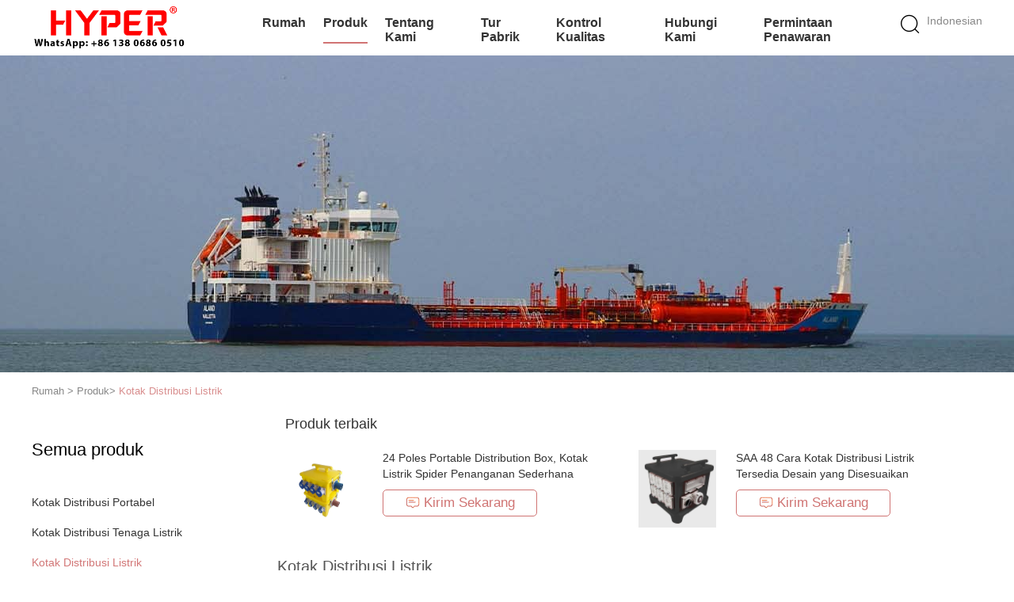

--- FILE ---
content_type: text/html
request_url: https://indonesian.portabledistributionbox.com/supplier-219558-electrical-distribution-box
body_size: 27371
content:

<!DOCTYPE html>
<html lang="id">
<head>
	<meta charset="utf-8">
	<meta http-equiv="X-UA-Compatible" content="IE=edge">
	<meta name="viewport" content="width=device-width, initial-scale=1.0, maximum-scale=5.1, minimum-scale=1">
    <title>Kotak Distribusi Listrik pabrik, beli kualitas bagus Kotak Distribusi Listrik Produk dari Cina</title>
    <meta name="keywords" content="Cina Kotak Distribusi Listrik, Kotak Distribusi Listrik pabrik, Beli Kotak Distribusi Listrik, kualitas baik Kotak Distribusi Listrik" />
    <meta name="description" content="Beli harga rendah Kotak Distribusi Listrik dari Kotak Distribusi Listrik pabrik, Kami memberikan kualitas yang baik Kotak Distribusi Listrik dari Cina." />
    <link type='text/css' rel='stylesheet' href='/??/images/global.css,/photo/portabledistributionbox/sitetpl/style/common.css?ver=1732777752' media='all'>
			  <script type='text/javascript' src='/js/jquery.js'></script><meta property="og:title" content="Kotak Distribusi Listrik pabrik, beli kualitas bagus Kotak Distribusi Listrik Produk dari Cina" />
<meta property="og:description" content="Beli harga rendah Kotak Distribusi Listrik dari Kotak Distribusi Listrik pabrik, Kami memberikan kualitas yang baik Kotak Distribusi Listrik dari Cina." />
<meta property="og:type" content="product" />
<meta property="og:availability" content="instock" />
<meta property="og:site_name" content="ZHEJIANG HANBEN ELECTRICAL CO., LTD." />
<meta property="og:url" content="https://indonesian.portabledistributionbox.com/supplier-219558-electrical-distribution-box" />
<meta property="og:image" content="https://indonesian.portabledistributionbox.com/photo/pt29614967-125a_pe_electrical_distribution_box_ip65_waterproof_socket_box.jpg" />
<link rel="canonical" href="https://indonesian.portabledistributionbox.com/supplier-219558-electrical-distribution-box" />
<link rel="alternate" href="https://m.indonesian.portabledistributionbox.com/supplier-219558-electrical-distribution-box" media="only screen and (max-width: 640px)" />
<link rel="stylesheet" type="text/css" href="/js/guidefirstcommon.css" />
<style type="text/css">
/*<![CDATA[*/
.consent__cookie {position: fixed;top: 0;left: 0;width: 100%;height: 0%;z-index: 100000;}.consent__cookie_bg {position: fixed;top: 0;left: 0;width: 100%;height: 100%;background: #000;opacity: .6;display: none }.consent__cookie_rel {position: fixed;bottom:0;left: 0;width: 100%;background: #fff;display: -webkit-box;display: -ms-flexbox;display: flex;flex-wrap: wrap;padding: 24px 80px;-webkit-box-sizing: border-box;box-sizing: border-box;-webkit-box-pack: justify;-ms-flex-pack: justify;justify-content: space-between;-webkit-transition: all ease-in-out .3s;transition: all ease-in-out .3s }.consent__close {position: absolute;top: 20px;right: 20px;cursor: pointer }.consent__close svg {fill: #777 }.consent__close:hover svg {fill: #000 }.consent__cookie_box {flex: 1;word-break: break-word;}.consent__warm {color: #777;font-size: 16px;margin-bottom: 12px;line-height: 19px }.consent__title {color: #333;font-size: 20px;font-weight: 600;margin-bottom: 12px;line-height: 23px }.consent__itxt {color: #333;font-size: 14px;margin-bottom: 12px;display: -webkit-box;display: -ms-flexbox;display: flex;-webkit-box-align: center;-ms-flex-align: center;align-items: center }.consent__itxt i {display: -webkit-inline-box;display: -ms-inline-flexbox;display: inline-flex;width: 28px;height: 28px;border-radius: 50%;background: #e0f9e9;margin-right: 8px;-webkit-box-align: center;-ms-flex-align: center;align-items: center;-webkit-box-pack: center;-ms-flex-pack: center;justify-content: center }.consent__itxt svg {fill: #3ca860 }.consent__txt {color: #a6a6a6;font-size: 14px;margin-bottom: 8px;line-height: 17px }.consent__btns {display: -webkit-box;display: -ms-flexbox;display: flex;-webkit-box-orient: vertical;-webkit-box-direction: normal;-ms-flex-direction: column;flex-direction: column;-webkit-box-pack: center;-ms-flex-pack: center;justify-content: center;flex-shrink: 0;}.consent__btn {width: 280px;height: 40px;line-height: 40px;text-align: center;background: #3ca860;color: #fff;border-radius: 4px;margin: 8px 0;-webkit-box-sizing: border-box;box-sizing: border-box;cursor: pointer;font-size:14px}.consent__btn:hover {background: #00823b }.consent__btn.empty {color: #3ca860;border: 1px solid #3ca860;background: #fff }.consent__btn.empty:hover {background: #3ca860;color: #fff }.open .consent__cookie_bg {display: block }.open .consent__cookie_rel {bottom: 0 }@media (max-width: 760px) {.consent__btns {width: 100%;align-items: center;}.consent__cookie_rel {padding: 20px 24px }}.consent__cookie.open {display: block;}.consent__cookie {display: none;}
/*]]>*/
</style>
<style type="text/css">
/*<![CDATA[*/
@media only screen and (max-width:640px){.contact_now_dialog .content-wrap .desc{background-image:url(/images/cta_images/bg_s.png) !important}}.contact_now_dialog .content-wrap .content-wrap_header .cta-close{background-image:url(/images/cta_images/sprite.png) !important}.contact_now_dialog .content-wrap .desc{background-image:url(/images/cta_images/bg_l.png) !important}.contact_now_dialog .content-wrap .cta-btn i{background-image:url(/images/cta_images/sprite.png) !important}.contact_now_dialog .content-wrap .head-tip img{content:url(/images/cta_images/cta_contact_now.png) !important}.cusim{background-image:url(/images/imicon/im.svg) !important}.cuswa{background-image:url(/images/imicon/wa.png) !important}.cusall{background-image:url(/images/imicon/allchat.svg) !important}
/*]]>*/
</style>
<script type="text/javascript" src="/js/guidefirstcommon.js"></script>
<script type="text/javascript">
/*<![CDATA[*/
window.isvideotpl = 1;window.detailurl = '/videoabout.html';
var colorUrl = '';var isShowGuide = 2;var showGuideColor = 0;var im_appid = 10003;var im_msg="Good day, what product are you looking for?";

var cta_cid = 18570;var use_defaulProductInfo = 1;var cta_pid = 0;var test_company = 0;var webim_domain = '';var company_type = 0;var cta_equipment = 'pc'; var setcookie = 'setwebimCookie(0,0,0)'; var whatsapplink = "https://wa.me/8613806860510?text=Hi%2C+ZHEJIANG+HANBEN+ELECTRICAL+CO.%2C+LTD.%2C+I%27m+interested+in+your+products."; function insertMeta(){var str = '<meta name="mobile-web-app-capable" content="yes" /><meta name="viewport" content="width=device-width, initial-scale=1.0" />';document.head.insertAdjacentHTML('beforeend',str);} var element = document.querySelector('a.footer_webim_a[href="/webim/webim_tab.html"]');if (element) {element.parentNode.removeChild(element);}

var colorUrl = '';
var aisearch = 0;
var selfUrl = '';
window.playerReportUrl='/vod/view_count/report';
var query_string = ["Products","Show",219558];
var g_tp = '';
var customtplcolor = 99602;
var str_chat = 'Mengobrol';
				var str_call_now = 'Hubungi sekarang.';
var str_chat_now = 'ngobrol sekarang';
var str_contact1 = 'Dapatkan Harga Terbaik';var str_chat_lang='indonesian';var str_contact2 = 'Dapatkan Harga';var str_contact2 = 'Harga Terbaik';var str_contact = 'kontak';
window.predomainsub = "";
/*]]>*/
</script>
</head>
<body>
<img src="/logo.gif" style="display:none" alt="logo"/>
<a style="display: none!important;" title="ZHEJIANG HANBEN ELECTRICAL CO., LTD." class="float-inquiry" href="/contactnow.html" onclick='setinquiryCookie("{\"showproduct\":0,\"pid\":0,\"name\":\"\",\"source_url\":\"\",\"picurl\":\"\",\"propertyDetail\":[],\"username\":\"Mr. Evan Huang\",\"viewTime\":\"Login terakhir : 1 jam 05 minuts lalu\",\"subject\":\"Kirimkan saya harga bagus\",\"countrycode\":\"\"}");'></a>
<script>
var originProductInfo = '';
var originProductInfo = {"showproduct":1,"pid":"9909008","name":"24 Poles Portable Distribution Box, Kotak Listrik Spider Penanganan Sederhana","source_url":"\/quality-9909008-24-poles-portable-distribution-box-simplified-handling-spider-electrical-box","picurl":"\/photo\/pd16367016-24_poles_portable_distribution_box_simplified_handling_spider_electrical_box.jpg","propertyDetail":[["Bahan","Polyethylene PE"],["Polandia","24 cara"],["Dimensi","37 * 34 * 33cm"],["Berat bersih","13.5kgs"]],"company_name":null,"picurl_c":"\/photo\/pc16367016-24_poles_portable_distribution_box_simplified_handling_spider_electrical_box.jpg","price":"","username":"HYPER","viewTime":"Login terakhir : 3 jam 05 minuts lalu","subject":"Kirimkan saya FOB harga24 Poles Portable Distribution Box, Kotak Listrik Spider Penanganan Sederhana","countrycode":""};
var save_url = "/contactsave.html";
var update_url = "/updateinquiry.html";
var productInfo = {};
var defaulProductInfo = {};
var myDate = new Date();
var curDate = myDate.getFullYear()+'-'+(parseInt(myDate.getMonth())+1)+'-'+myDate.getDate();
var message = '';
var default_pop = 1;
var leaveMessageDialog = document.getElementsByClassName('leave-message-dialog')[0]; // 获取弹层
var _$$ = function (dom) {
    return document.querySelectorAll(dom);
};
resInfo = originProductInfo;
resInfo['name'] = resInfo['name'] || '';
defaulProductInfo.pid = resInfo['pid'];
defaulProductInfo.productName = resInfo['name'] ?? '';
defaulProductInfo.productInfo = resInfo['propertyDetail'];
defaulProductInfo.productImg = resInfo['picurl_c'];
defaulProductInfo.subject = resInfo['subject'] ?? '';
defaulProductInfo.productImgAlt = resInfo['name'] ?? '';
var inquirypopup_tmp = 1;
var message = 'Terhormat,'+'\r\n'+""+' '+trim(resInfo['name'])+", bisakah Anda mengirimkan saya detail lebih lanjut seperti jenis, ukuran, MOQ, bahan, dll."+'\r\n'+"Terima kasih!"+'\r\n'+"Menunggu jawaban Anda.";
var message_1 = 'Terhormat,'+'\r\n'+""+' '+trim(resInfo['name'])+", bisakah Anda mengirimkan saya detail lebih lanjut seperti jenis, ukuran, MOQ, bahan, dll."+'\r\n'+"Terima kasih!"+'\r\n'+"Menunggu jawaban Anda.";
var message_2 = 'Halo,'+'\r\n'+"Saya mencari"+' '+trim(resInfo['name'])+", tolong kirimkan saya harga, spesifikasi dan gambarnya."+'\r\n'+"Tanggapan cepat Anda akan sangat dihargai."+'\r\n'+"Jangan ragu untuk menghubungi saya untuk informasi lebih lanjut."+'\r\n'+"Terima kasih banyak.";
var message_3 = 'Halo,'+'\r\n'+trim(resInfo['name'])+' '+"memenuhi harapan saya."+'\r\n'+"Tolong beri saya harga terbaik dan beberapa informasi produk lainnya."+'\r\n'+"Jangan ragu untuk menghubungi saya melalui surat saya."+'\r\n'+"Terima kasih banyak.";

var message_4 = 'Terhormat,'+'\r\n'+"Berapa harga FOB pada Anda"+' '+trim(resInfo['name'])+'?'+'\r\n'+"Manakah nama port terdekat?"+'\r\n'+"Tolong balas saya secepatnya, akan lebih baik untuk membagikan informasi lebih lanjut."+'\r\n'+"Salam!";
var message_5 = 'Halo,'+'\r\n'+"Saya sangat tertarik dengan Anda"+' '+trim(resInfo['name'])+'.'+'\r\n'+"Kirimkan saya detail produk Anda."+'\r\n'+"Menantikan balasan cepat Anda."+'\r\n'+"Jangan ragu untuk menghubungi saya melalui surat."+'\r\n'+"Salam!";

var message_6 = 'Terhormat,'+'\r\n'+"Berikan informasi tentang Anda kepada kami"+' '+trim(resInfo['name'])+", seperti jenis, ukuran, bahan, dan tentunya harga terbaik."+'\r\n'+"Menantikan balasan cepat Anda."+'\r\n'+"Terima kasih!";
var message_7 = 'Terhormat,'+'\r\n'+"Bisakah Anda menyediakan"+' '+trim(resInfo['name'])+" untuk kita?"+'\r\n'+"Pertama kami ingin daftar harga dan beberapa detail produk."+'\r\n'+"Saya berharap untuk mendapatkan balasan secepatnya dan berharap untuk kerjasama."+'\r\n'+"Terima kasih banyak.";
var message_8 = 'Hai,'+'\r\n'+"Saya mencari"+' '+trim(resInfo['name'])+", tolong beri saya beberapa informasi produk yang lebih rinci."+'\r\n'+"Saya menantikan balasan Anda."+'\r\n'+"Terima kasih!";
var message_9 = 'Halo,'+'\r\n'+"Anda"+' '+trim(resInfo['name'])+" memenuhi persyaratan saya dengan sangat baik."+'\r\n'+"Kirimkan saya harga, spesifikasi, dan model serupa akan baik-baik saja."+'\r\n'+"Jangan ragu untuk mengobrol dengan saya."+'\r\n'+"Terima kasih!";
var message_10 = 'Terhormat,'+'\r\n'+"Saya ingin tahu lebih banyak tentang detail dan kutipan dari"+' '+trim(resInfo['name'])+'.'+'\r\n'+"Jangan ragu untuk menghubungi saya."+'\r\n'+"Salam!";

var r = getRandom(1,10);

defaulProductInfo.message = eval("message_"+r);
    defaulProductInfo.message = eval("message_"+r);
        var mytAjax = {

    post: function(url, data, fn) {
        var xhr = new XMLHttpRequest();
        xhr.open("POST", url, true);
        xhr.setRequestHeader("Content-Type", "application/x-www-form-urlencoded;charset=UTF-8");
        xhr.setRequestHeader("X-Requested-With", "XMLHttpRequest");
        xhr.setRequestHeader('Content-Type','text/plain;charset=UTF-8');
        xhr.onreadystatechange = function() {
            if(xhr.readyState == 4 && (xhr.status == 200 || xhr.status == 304)) {
                fn.call(this, xhr.responseText);
            }
        };
        xhr.send(data);
    },

    postform: function(url, data, fn) {
        var xhr = new XMLHttpRequest();
        xhr.open("POST", url, true);
        xhr.setRequestHeader("X-Requested-With", "XMLHttpRequest");
        xhr.onreadystatechange = function() {
            if(xhr.readyState == 4 && (xhr.status == 200 || xhr.status == 304)) {
                fn.call(this, xhr.responseText);
            }
        };
        xhr.send(data);
    }
};
/*window.onload = function(){
    leaveMessageDialog = document.getElementsByClassName('leave-message-dialog')[0];
    if (window.localStorage.recordDialogStatus=='undefined' || (window.localStorage.recordDialogStatus!='undefined' && window.localStorage.recordDialogStatus != curDate)) {
        setTimeout(function(){
            if(parseInt(inquirypopup_tmp%10) == 1){
                creatDialog(defaulProductInfo, 1);
            }
        }, 6000);
    }
};*/
function trim(str)
{
    str = str.replace(/(^\s*)/g,"");
    return str.replace(/(\s*$)/g,"");
};
function getRandom(m,n){
    var num = Math.floor(Math.random()*(m - n) + n);
    return num;
};
function strBtn(param) {

    var starattextarea = document.getElementById("textareamessage").value.length;
    var email = document.getElementById("startEmail").value;

    var default_tip = document.querySelectorAll(".watermark_container").length;
    if (20 < starattextarea && starattextarea < 3000) {
        if(default_tip>0){
            document.getElementById("textareamessage1").parentNode.parentNode.nextElementSibling.style.display = "none";
        }else{
            document.getElementById("textareamessage1").parentNode.nextElementSibling.style.display = "none";
        }

    } else {
        if(default_tip>0){
            document.getElementById("textareamessage1").parentNode.parentNode.nextElementSibling.style.display = "block";
        }else{
            document.getElementById("textareamessage1").parentNode.nextElementSibling.style.display = "block";
        }

        return;
    }

    // var re = /^([a-zA-Z0-9_-])+@([a-zA-Z0-9_-])+\.([a-zA-Z0-9_-])+/i;/*邮箱不区分大小写*/
    var re = /^[a-zA-Z0-9][\w-]*(\.?[\w-]+)*@[a-zA-Z0-9-]+(\.[a-zA-Z0-9]+)+$/i;
    if (!re.test(email)) {
        document.getElementById("startEmail").nextElementSibling.style.display = "block";
        return;
    } else {
        document.getElementById("startEmail").nextElementSibling.style.display = "none";
    }

    var subject = document.getElementById("pop_subject").value;
    var pid = document.getElementById("pop_pid").value;
    var message = document.getElementById("textareamessage").value;
    var sender_email = document.getElementById("startEmail").value;
    var tel = '';
    if (document.getElementById("tel0") != undefined && document.getElementById("tel0") != '')
        tel = document.getElementById("tel0").value;
    var form_serialize = '&tel='+tel;

    form_serialize = form_serialize.replace(/\+/g, "%2B");
    mytAjax.post(save_url,"pid="+pid+"&subject="+subject+"&email="+sender_email+"&message="+(message)+form_serialize,function(res){
        var mes = JSON.parse(res);
        if(mes.status == 200){
            var iid = mes.iid;
            document.getElementById("pop_iid").value = iid;
            document.getElementById("pop_uuid").value = mes.uuid;

            if(typeof gtag_report_conversion === "function"){
                gtag_report_conversion();//执行统计js代码
            }
            if(typeof fbq === "function"){
                fbq('track','Purchase');//执行统计js代码
            }
        }
    });
    for (var index = 0; index < document.querySelectorAll(".dialog-content-pql").length; index++) {
        document.querySelectorAll(".dialog-content-pql")[index].style.display = "none";
    };
    $('#idphonepql').val(tel);
    document.getElementById("dialog-content-pql-id").style.display = "block";
    ;
};
function twoBtnOk(param) {

    var selectgender = document.getElementById("Mr").innerHTML;
    var iid = document.getElementById("pop_iid").value;
    var sendername = document.getElementById("idnamepql").value;
    var senderphone = document.getElementById("idphonepql").value;
    var sendercname = document.getElementById("idcompanypql").value;
    var uuid = document.getElementById("pop_uuid").value;
    var gender = 2;
    if(selectgender == 'Mr.') gender = 0;
    if(selectgender == 'Mrs.') gender = 1;
    var pid = document.getElementById("pop_pid").value;
    var form_serialize = '';

        form_serialize = form_serialize.replace(/\+/g, "%2B");

    mytAjax.post(update_url,"iid="+iid+"&gender="+gender+"&uuid="+uuid+"&name="+(sendername)+"&tel="+(senderphone)+"&company="+(sendercname)+form_serialize,function(res){});

    for (var index = 0; index < document.querySelectorAll(".dialog-content-pql").length; index++) {
        document.querySelectorAll(".dialog-content-pql")[index].style.display = "none";
    };
    document.getElementById("dialog-content-pql-ok").style.display = "block";

};
function toCheckMust(name) {
    $('#'+name+'error').hide();
}
function handClidk(param) {
    var starattextarea = document.getElementById("textareamessage1").value.length;
    var email = document.getElementById("startEmail1").value;
    var default_tip = document.querySelectorAll(".watermark_container").length;
    if (20 < starattextarea && starattextarea < 3000) {
        if(default_tip>0){
            document.getElementById("textareamessage1").parentNode.parentNode.nextElementSibling.style.display = "none";
        }else{
            document.getElementById("textareamessage1").parentNode.nextElementSibling.style.display = "none";
        }

    } else {
        if(default_tip>0){
            document.getElementById("textareamessage1").parentNode.parentNode.nextElementSibling.style.display = "block";
        }else{
            document.getElementById("textareamessage1").parentNode.nextElementSibling.style.display = "block";
        }

        return;
    }

    // var re = /^([a-zA-Z0-9_-])+@([a-zA-Z0-9_-])+\.([a-zA-Z0-9_-])+/i;
    var re = /^[a-zA-Z0-9][\w-]*(\.?[\w-]+)*@[a-zA-Z0-9-]+(\.[a-zA-Z0-9]+)+$/i;
    if (!re.test(email)) {
        document.getElementById("startEmail1").nextElementSibling.style.display = "block";
        return;
    } else {
        document.getElementById("startEmail1").nextElementSibling.style.display = "none";
    }

    var subject = document.getElementById("pop_subject").value;
    var pid = document.getElementById("pop_pid").value;
    var message = document.getElementById("textareamessage1").value;
    var sender_email = document.getElementById("startEmail1").value;
    var form_serialize = tel = '';
    if (document.getElementById("tel1") != undefined && document.getElementById("tel1") != '')
        tel = document.getElementById("tel1").value;
        mytAjax.post(save_url,"email="+sender_email+"&tel="+tel+"&pid="+pid+"&message="+message+"&subject="+subject+form_serialize,function(res){

        var mes = JSON.parse(res);
        if(mes.status == 200){
            var iid = mes.iid;
            document.getElementById("pop_iid").value = iid;
            document.getElementById("pop_uuid").value = mes.uuid;
            if(typeof gtag_report_conversion === "function"){
                gtag_report_conversion();//执行统计js代码
            }
        }

    });
    for (var index = 0; index < document.querySelectorAll(".dialog-content-pql").length; index++) {
        document.querySelectorAll(".dialog-content-pql")[index].style.display = "none";
    };
    $('#idphonepql').val(tel);
    document.getElementById("dialog-content-pql-id").style.display = "block";

};
window.addEventListener('load', function () {
    $('.checkbox-wrap label').each(function(){
        if($(this).find('input').prop('checked')){
            $(this).addClass('on')
        }else {
            $(this).removeClass('on')
        }
    })
    $(document).on('click', '.checkbox-wrap label' , function(ev){
        if (ev.target.tagName.toUpperCase() != 'INPUT') {
            $(this).toggleClass('on')
        }
    })
})

function hand_video(pdata) {
    data = JSON.parse(pdata);
    productInfo.productName = data.productName;
    productInfo.productInfo = data.productInfo;
    productInfo.productImg = data.productImg;
    productInfo.subject = data.subject;

    var message = 'Terhormat,'+'\r\n'+""+' '+trim(data.productName)+", bisakah Anda mengirimkan saya lebih banyak detail seperti jenis, ukuran, jumlah, bahan, dll."+'\r\n'+"Terima kasih!"+'\r\n'+"Menunggu jawaban Anda.";

    var message = 'Terhormat,'+'\r\n'+""+' '+trim(data.productName)+", bisakah Anda mengirimkan saya detail lebih lanjut seperti jenis, ukuran, MOQ, bahan, dll."+'\r\n'+"Terima kasih!"+'\r\n'+"Menunggu jawaban Anda.";
    var message_1 = 'Terhormat,'+'\r\n'+""+' '+trim(data.productName)+", bisakah Anda mengirimkan saya detail lebih lanjut seperti jenis, ukuran, MOQ, bahan, dll."+'\r\n'+"Terima kasih!"+'\r\n'+"Menunggu jawaban Anda.";
    var message_2 = 'Halo,'+'\r\n'+"Saya mencari"+' '+trim(data.productName)+", tolong kirimkan saya harga, spesifikasi dan gambarnya."+'\r\n'+"Tanggapan cepat Anda akan sangat dihargai."+'\r\n'+"Jangan ragu untuk menghubungi saya untuk informasi lebih lanjut."+'\r\n'+"Terima kasih banyak.";
    var message_3 = 'Halo,'+'\r\n'+trim(data.productName)+' '+"memenuhi harapan saya."+'\r\n'+"Tolong beri saya harga terbaik dan beberapa informasi produk lainnya."+'\r\n'+"Jangan ragu untuk menghubungi saya melalui surat saya."+'\r\n'+"Terima kasih banyak.";

    var message_4 = 'Terhormat,'+'\r\n'+"Berapa harga FOB pada Anda"+' '+trim(data.productName)+'?'+'\r\n'+"Manakah nama port terdekat?"+'\r\n'+"Tolong balas saya secepatnya, akan lebih baik untuk membagikan informasi lebih lanjut."+'\r\n'+"Salam!";
    var message_5 = 'Halo,'+'\r\n'+"Saya sangat tertarik dengan Anda"+' '+trim(data.productName)+'.'+'\r\n'+"Kirimkan saya detail produk Anda."+'\r\n'+"Menantikan balasan cepat Anda."+'\r\n'+"Jangan ragu untuk menghubungi saya melalui surat."+'\r\n'+"Salam!";

    var message_6 = 'Terhormat,'+'\r\n'+"Berikan informasi tentang Anda kepada kami"+' '+trim(data.productName)+", seperti jenis, ukuran, bahan, dan tentunya harga terbaik."+'\r\n'+"Menantikan balasan cepat Anda."+'\r\n'+"Terima kasih!";
    var message_7 = 'Terhormat,'+'\r\n'+"Bisakah Anda menyediakan"+' '+trim(data.productName)+" untuk kita?"+'\r\n'+"Pertama kami ingin daftar harga dan beberapa detail produk."+'\r\n'+"Saya berharap untuk mendapatkan balasan secepatnya dan berharap untuk kerjasama."+'\r\n'+"Terima kasih banyak.";
    var message_8 = 'Hai,'+'\r\n'+"Saya mencari"+' '+trim(data.productName)+", tolong beri saya beberapa informasi produk yang lebih rinci."+'\r\n'+"Saya menantikan balasan Anda."+'\r\n'+"Terima kasih!";
    var message_9 = 'Halo,'+'\r\n'+"Anda"+' '+trim(data.productName)+" memenuhi persyaratan saya dengan sangat baik."+'\r\n'+"Kirimkan saya harga, spesifikasi, dan model serupa akan baik-baik saja."+'\r\n'+"Jangan ragu untuk mengobrol dengan saya."+'\r\n'+"Terima kasih!";
    var message_10 = 'Terhormat,'+'\r\n'+"Saya ingin tahu lebih banyak tentang detail dan kutipan dari"+' '+trim(data.productName)+'.'+'\r\n'+"Jangan ragu untuk menghubungi saya."+'\r\n'+"Salam!";

    var r = getRandom(1,10);

    productInfo.message = eval("message_"+r);
            if(parseInt(inquirypopup_tmp/10) == 1){
        productInfo.message = "";
    }
    productInfo.pid = data.pid;
    creatDialog(productInfo, 2);
};

function handDialog(pdata) {
    data = JSON.parse(pdata);
    productInfo.productName = data.productName;
    productInfo.productInfo = data.productInfo;
    productInfo.productImg = data.productImg;
    productInfo.subject = data.subject;

    var message = 'Terhormat,'+'\r\n'+""+' '+trim(data.productName)+", bisakah Anda mengirimkan saya lebih banyak detail seperti jenis, ukuran, jumlah, bahan, dll."+'\r\n'+"Terima kasih!"+'\r\n'+"Menunggu jawaban Anda.";

    var message = 'Terhormat,'+'\r\n'+""+' '+trim(data.productName)+", bisakah Anda mengirimkan saya detail lebih lanjut seperti jenis, ukuran, MOQ, bahan, dll."+'\r\n'+"Terima kasih!"+'\r\n'+"Menunggu jawaban Anda.";
    var message_1 = 'Terhormat,'+'\r\n'+""+' '+trim(data.productName)+", bisakah Anda mengirimkan saya detail lebih lanjut seperti jenis, ukuran, MOQ, bahan, dll."+'\r\n'+"Terima kasih!"+'\r\n'+"Menunggu jawaban Anda.";
    var message_2 = 'Halo,'+'\r\n'+"Saya mencari"+' '+trim(data.productName)+", tolong kirimkan saya harga, spesifikasi dan gambarnya."+'\r\n'+"Tanggapan cepat Anda akan sangat dihargai."+'\r\n'+"Jangan ragu untuk menghubungi saya untuk informasi lebih lanjut."+'\r\n'+"Terima kasih banyak.";
    var message_3 = 'Halo,'+'\r\n'+trim(data.productName)+' '+"memenuhi harapan saya."+'\r\n'+"Tolong beri saya harga terbaik dan beberapa informasi produk lainnya."+'\r\n'+"Jangan ragu untuk menghubungi saya melalui surat saya."+'\r\n'+"Terima kasih banyak.";

    var message_4 = 'Terhormat,'+'\r\n'+"Berapa harga FOB pada Anda"+' '+trim(data.productName)+'?'+'\r\n'+"Manakah nama port terdekat?"+'\r\n'+"Tolong balas saya secepatnya, akan lebih baik untuk membagikan informasi lebih lanjut."+'\r\n'+"Salam!";
    var message_5 = 'Halo,'+'\r\n'+"Saya sangat tertarik dengan Anda"+' '+trim(data.productName)+'.'+'\r\n'+"Kirimkan saya detail produk Anda."+'\r\n'+"Menantikan balasan cepat Anda."+'\r\n'+"Jangan ragu untuk menghubungi saya melalui surat."+'\r\n'+"Salam!";

    var message_6 = 'Terhormat,'+'\r\n'+"Berikan informasi tentang Anda kepada kami"+' '+trim(data.productName)+", seperti jenis, ukuran, bahan, dan tentunya harga terbaik."+'\r\n'+"Menantikan balasan cepat Anda."+'\r\n'+"Terima kasih!";
    var message_7 = 'Terhormat,'+'\r\n'+"Bisakah Anda menyediakan"+' '+trim(data.productName)+" untuk kita?"+'\r\n'+"Pertama kami ingin daftar harga dan beberapa detail produk."+'\r\n'+"Saya berharap untuk mendapatkan balasan secepatnya dan berharap untuk kerjasama."+'\r\n'+"Terima kasih banyak.";
    var message_8 = 'Hai,'+'\r\n'+"Saya mencari"+' '+trim(data.productName)+", tolong beri saya beberapa informasi produk yang lebih rinci."+'\r\n'+"Saya menantikan balasan Anda."+'\r\n'+"Terima kasih!";
    var message_9 = 'Halo,'+'\r\n'+"Anda"+' '+trim(data.productName)+" memenuhi persyaratan saya dengan sangat baik."+'\r\n'+"Kirimkan saya harga, spesifikasi, dan model serupa akan baik-baik saja."+'\r\n'+"Jangan ragu untuk mengobrol dengan saya."+'\r\n'+"Terima kasih!";
    var message_10 = 'Terhormat,'+'\r\n'+"Saya ingin tahu lebih banyak tentang detail dan kutipan dari"+' '+trim(data.productName)+'.'+'\r\n'+"Jangan ragu untuk menghubungi saya."+'\r\n'+"Salam!";

    var r = getRandom(1,10);
    productInfo.message = eval("message_"+r);
            if(parseInt(inquirypopup_tmp/10) == 1){
        productInfo.message = "";
    }
    productInfo.pid = data.pid;
    creatDialog(productInfo, 2);
};

function closepql(param) {

    leaveMessageDialog.style.display = 'none';
};

function closepql2(param) {

    for (var index = 0; index < document.querySelectorAll(".dialog-content-pql").length; index++) {
        document.querySelectorAll(".dialog-content-pql")[index].style.display = "none";
    };
    document.getElementById("dialog-content-pql-ok").style.display = "block";
};

function decodeHtmlEntities(str) {
    var tempElement = document.createElement('div');
    tempElement.innerHTML = str;
    return tempElement.textContent || tempElement.innerText || '';
}

function initProduct(productInfo,type){

    productInfo.productName = decodeHtmlEntities(productInfo.productName);
    productInfo.message = decodeHtmlEntities(productInfo.message);

    leaveMessageDialog = document.getElementsByClassName('leave-message-dialog')[0];
    leaveMessageDialog.style.display = "block";
    if(type == 3){
        var popinquiryemail = document.getElementById("popinquiryemail").value;
        _$$("#startEmail1")[0].value = popinquiryemail;
    }else{
        _$$("#startEmail1")[0].value = "";
    }
    _$$("#startEmail")[0].value = "";
    _$$("#idnamepql")[0].value = "";
    _$$("#idphonepql")[0].value = "";
    _$$("#idcompanypql")[0].value = "";

    _$$("#pop_pid")[0].value = productInfo.pid;
    _$$("#pop_subject")[0].value = productInfo.subject;
    
    if(parseInt(inquirypopup_tmp/10) == 1){
        productInfo.message = "";
    }

    _$$("#textareamessage1")[0].value = productInfo.message;
    _$$("#textareamessage")[0].value = productInfo.message;

    _$$("#dialog-content-pql-id .titlep")[0].innerHTML = productInfo.productName;
    _$$("#dialog-content-pql-id img")[0].setAttribute("src", productInfo.productImg);
    _$$("#dialog-content-pql-id img")[0].setAttribute("alt", productInfo.productImgAlt);

    _$$("#dialog-content-pql-id-hand img")[0].setAttribute("src", productInfo.productImg);
    _$$("#dialog-content-pql-id-hand img")[0].setAttribute("alt", productInfo.productImgAlt);
    _$$("#dialog-content-pql-id-hand .titlep")[0].innerHTML = productInfo.productName;

    if (productInfo.productInfo.length > 0) {
        var ul2, ul;
        ul = document.createElement("ul");
        for (var index = 0; index < productInfo.productInfo.length; index++) {
            var el = productInfo.productInfo[index];
            var li = document.createElement("li");
            var span1 = document.createElement("span");
            span1.innerHTML = el[0] + ":";
            var span2 = document.createElement("span");
            span2.innerHTML = el[1];
            li.appendChild(span1);
            li.appendChild(span2);
            ul.appendChild(li);

        }
        ul2 = ul.cloneNode(true);
        if (type === 1) {
            _$$("#dialog-content-pql-id .left")[0].replaceChild(ul, _$$("#dialog-content-pql-id .left ul")[0]);
        } else {
            _$$("#dialog-content-pql-id-hand .left")[0].replaceChild(ul2, _$$("#dialog-content-pql-id-hand .left ul")[0]);
            _$$("#dialog-content-pql-id .left")[0].replaceChild(ul, _$$("#dialog-content-pql-id .left ul")[0]);
        }
    };
    for (var index = 0; index < _$$("#dialog-content-pql-id .right ul li").length; index++) {
        _$$("#dialog-content-pql-id .right ul li")[index].addEventListener("click", function (params) {
            _$$("#dialog-content-pql-id .right #Mr")[0].innerHTML = this.innerHTML
        }, false)

    };

};
function closeInquiryCreateDialog() {
    document.getElementById("xuanpan_dialog_box_pql").style.display = "none";
};
function showInquiryCreateDialog() {
    document.getElementById("xuanpan_dialog_box_pql").style.display = "block";
};
function submitPopInquiry(){
    var message = document.getElementById("inquiry_message").value;
    var email = document.getElementById("inquiry_email").value;
    var subject = defaulProductInfo.subject;
    var pid = defaulProductInfo.pid;
    if (email === undefined) {
        showInquiryCreateDialog();
        document.getElementById("inquiry_email").style.border = "1px solid red";
        return false;
    };
    if (message === undefined) {
        showInquiryCreateDialog();
        document.getElementById("inquiry_message").style.border = "1px solid red";
        return false;
    };
    if (email.search(/^\w+((-\w+)|(\.\w+))*\@[A-Za-z0-9]+((\.|-)[A-Za-z0-9]+)*\.[A-Za-z0-9]+$/) == -1) {
        document.getElementById("inquiry_email").style.border= "1px solid red";
        showInquiryCreateDialog();
        return false;
    } else {
        document.getElementById("inquiry_email").style.border= "";
    };
    if (message.length < 20 || message.length >3000) {
        showInquiryCreateDialog();
        document.getElementById("inquiry_message").style.border = "1px solid red";
        return false;
    } else {
        document.getElementById("inquiry_message").style.border = "";
    };
    var tel = '';
    if (document.getElementById("tel") != undefined && document.getElementById("tel") != '')
        tel = document.getElementById("tel").value;

    mytAjax.post(save_url,"pid="+pid+"&subject="+subject+"&email="+email+"&message="+(message)+'&tel='+tel,function(res){
        var mes = JSON.parse(res);
        if(mes.status == 200){
            var iid = mes.iid;
            document.getElementById("pop_iid").value = iid;
            document.getElementById("pop_uuid").value = mes.uuid;

        }
    });
    initProduct(defaulProductInfo);
    for (var index = 0; index < document.querySelectorAll(".dialog-content-pql").length; index++) {
        document.querySelectorAll(".dialog-content-pql")[index].style.display = "none";
    };
    $('#idphonepql').val(tel);
    document.getElementById("dialog-content-pql-id").style.display = "block";

};

//带附件上传
function submitPopInquiryfile(email_id,message_id,check_sort,name_id,phone_id,company_id,attachments){

    if(typeof(check_sort) == 'undefined'){
        check_sort = 0;
    }
    var message = document.getElementById(message_id).value;
    var email = document.getElementById(email_id).value;
    var attachments = document.getElementById(attachments).value;
    if(typeof(name_id) !== 'undefined' && name_id != ""){
        var name  = document.getElementById(name_id).value;
    }
    if(typeof(phone_id) !== 'undefined' && phone_id != ""){
        var phone = document.getElementById(phone_id).value;
    }
    if(typeof(company_id) !== 'undefined' && company_id != ""){
        var company = document.getElementById(company_id).value;
    }
    var subject = defaulProductInfo.subject;
    var pid = defaulProductInfo.pid;

    if(check_sort == 0){
        if (email === undefined) {
            showInquiryCreateDialog();
            document.getElementById(email_id).style.border = "1px solid red";
            return false;
        };
        if (message === undefined) {
            showInquiryCreateDialog();
            document.getElementById(message_id).style.border = "1px solid red";
            return false;
        };

        if (email.search(/^\w+((-\w+)|(\.\w+))*\@[A-Za-z0-9]+((\.|-)[A-Za-z0-9]+)*\.[A-Za-z0-9]+$/) == -1) {
            document.getElementById(email_id).style.border= "1px solid red";
            showInquiryCreateDialog();
            return false;
        } else {
            document.getElementById(email_id).style.border= "";
        };
        if (message.length < 20 || message.length >3000) {
            showInquiryCreateDialog();
            document.getElementById(message_id).style.border = "1px solid red";
            return false;
        } else {
            document.getElementById(message_id).style.border = "";
        };
    }else{

        if (message === undefined) {
            showInquiryCreateDialog();
            document.getElementById(message_id).style.border = "1px solid red";
            return false;
        };

        if (email === undefined) {
            showInquiryCreateDialog();
            document.getElementById(email_id).style.border = "1px solid red";
            return false;
        };

        if (message.length < 20 || message.length >3000) {
            showInquiryCreateDialog();
            document.getElementById(message_id).style.border = "1px solid red";
            return false;
        } else {
            document.getElementById(message_id).style.border = "";
        };

        if (email.search(/^\w+((-\w+)|(\.\w+))*\@[A-Za-z0-9]+((\.|-)[A-Za-z0-9]+)*\.[A-Za-z0-9]+$/) == -1) {
            document.getElementById(email_id).style.border= "1px solid red";
            showInquiryCreateDialog();
            return false;
        } else {
            document.getElementById(email_id).style.border= "";
        };

    };

    mytAjax.post(save_url,"pid="+pid+"&subject="+subject+"&email="+email+"&message="+message+"&company="+company+"&attachments="+attachments,function(res){
        var mes = JSON.parse(res);
        if(mes.status == 200){
            var iid = mes.iid;
            document.getElementById("pop_iid").value = iid;
            document.getElementById("pop_uuid").value = mes.uuid;

            if(typeof gtag_report_conversion === "function"){
                gtag_report_conversion();//执行统计js代码
            }
            if(typeof fbq === "function"){
                fbq('track','Purchase');//执行统计js代码
            }
        }
    });
    initProduct(defaulProductInfo);

    if(name !== undefined && name != ""){
        _$$("#idnamepql")[0].value = name;
    }

    if(phone !== undefined && phone != ""){
        _$$("#idphonepql")[0].value = phone;
    }

    if(company !== undefined && company != ""){
        _$$("#idcompanypql")[0].value = company;
    }

    for (var index = 0; index < document.querySelectorAll(".dialog-content-pql").length; index++) {
        document.querySelectorAll(".dialog-content-pql")[index].style.display = "none";
    };
    document.getElementById("dialog-content-pql-id").style.display = "block";

};
function submitPopInquiryByParam(email_id,message_id,check_sort,name_id,phone_id,company_id){

    if(typeof(check_sort) == 'undefined'){
        check_sort = 0;
    }

    var senderphone = '';
    var message = document.getElementById(message_id).value;
    var email = document.getElementById(email_id).value;
    if(typeof(name_id) !== 'undefined' && name_id != ""){
        var name  = document.getElementById(name_id).value;
    }
    if(typeof(phone_id) !== 'undefined' && phone_id != ""){
        var phone = document.getElementById(phone_id).value;
        senderphone = phone;
    }
    if(typeof(company_id) !== 'undefined' && company_id != ""){
        var company = document.getElementById(company_id).value;
    }
    var subject = defaulProductInfo.subject;
    var pid = defaulProductInfo.pid;

    if(check_sort == 0){
        if (email === undefined) {
            showInquiryCreateDialog();
            document.getElementById(email_id).style.border = "1px solid red";
            return false;
        };
        if (message === undefined) {
            showInquiryCreateDialog();
            document.getElementById(message_id).style.border = "1px solid red";
            return false;
        };

        if (email.search(/^\w+((-\w+)|(\.\w+))*\@[A-Za-z0-9]+((\.|-)[A-Za-z0-9]+)*\.[A-Za-z0-9]+$/) == -1) {
            document.getElementById(email_id).style.border= "1px solid red";
            showInquiryCreateDialog();
            return false;
        } else {
            document.getElementById(email_id).style.border= "";
        };
        if (message.length < 20 || message.length >3000) {
            showInquiryCreateDialog();
            document.getElementById(message_id).style.border = "1px solid red";
            return false;
        } else {
            document.getElementById(message_id).style.border = "";
        };
    }else{

        if (message === undefined) {
            showInquiryCreateDialog();
            document.getElementById(message_id).style.border = "1px solid red";
            return false;
        };

        if (email === undefined) {
            showInquiryCreateDialog();
            document.getElementById(email_id).style.border = "1px solid red";
            return false;
        };

        if (message.length < 20 || message.length >3000) {
            showInquiryCreateDialog();
            document.getElementById(message_id).style.border = "1px solid red";
            return false;
        } else {
            document.getElementById(message_id).style.border = "";
        };

        if (email.search(/^\w+((-\w+)|(\.\w+))*\@[A-Za-z0-9]+((\.|-)[A-Za-z0-9]+)*\.[A-Za-z0-9]+$/) == -1) {
            document.getElementById(email_id).style.border= "1px solid red";
            showInquiryCreateDialog();
            return false;
        } else {
            document.getElementById(email_id).style.border= "";
        };

    };

    var productsku = "";
    if($("#product_sku").length > 0){
        productsku = $("#product_sku").html();
    }

    mytAjax.post(save_url,"tel="+senderphone+"&pid="+pid+"&subject="+subject+"&email="+email+"&message="+message+"&messagesku="+encodeURI(productsku),function(res){
        var mes = JSON.parse(res);
        if(mes.status == 200){
            var iid = mes.iid;
            document.getElementById("pop_iid").value = iid;
            document.getElementById("pop_uuid").value = mes.uuid;

            if(typeof gtag_report_conversion === "function"){
                gtag_report_conversion();//执行统计js代码
            }
            if(typeof fbq === "function"){
                fbq('track','Purchase');//执行统计js代码
            }
        }
    });
    initProduct(defaulProductInfo);

    if(name !== undefined && name != ""){
        _$$("#idnamepql")[0].value = name;
    }

    if(phone !== undefined && phone != ""){
        _$$("#idphonepql")[0].value = phone;
    }

    if(company !== undefined && company != ""){
        _$$("#idcompanypql")[0].value = company;
    }

    for (var index = 0; index < document.querySelectorAll(".dialog-content-pql").length; index++) {
        document.querySelectorAll(".dialog-content-pql")[index].style.display = "none";

    };
    document.getElementById("dialog-content-pql-id").style.display = "block";

};

function creat_videoDialog(productInfo, type) {

    if(type == 1){
        if(default_pop != 1){
            return false;
        }
        window.localStorage.recordDialogStatus = curDate;
    }else{
        default_pop = 0;
    }
    initProduct(productInfo, type);
    if (type === 1) {
        // 自动弹出
        for (var index = 0; index < document.querySelectorAll(".dialog-content-pql").length; index++) {

            document.querySelectorAll(".dialog-content-pql")[index].style.display = "none";
        };
        document.getElementById("dialog-content-pql").style.display = "block";
    } else {
        // 手动弹出
        for (var index = 0; index < document.querySelectorAll(".dialog-content-pql").length; index++) {
            document.querySelectorAll(".dialog-content-pql")[index].style.display = "none";
        };
        document.getElementById("dialog-content-pql-id-hand").style.display = "block";
    }
}

function creatDialog(productInfo, type) {

    if(type == 1){
        if(default_pop != 1){
            return false;
        }
        window.localStorage.recordDialogStatus = curDate;
    }else{
        default_pop = 0;
    }
    initProduct(productInfo, type);
    if (type === 1) {
        // 自动弹出
        for (var index = 0; index < document.querySelectorAll(".dialog-content-pql").length; index++) {

            document.querySelectorAll(".dialog-content-pql")[index].style.display = "none";
        };
        document.getElementById("dialog-content-pql").style.display = "block";
    } else {
        // 手动弹出
        for (var index = 0; index < document.querySelectorAll(".dialog-content-pql").length; index++) {
            document.querySelectorAll(".dialog-content-pql")[index].style.display = "none";
        };
        document.getElementById("dialog-content-pql-id-hand").style.display = "block";
    }
}

//带邮箱信息打开询盘框 emailtype=1表示带入邮箱
function openDialog(emailtype){
    var type = 2;//不带入邮箱，手动弹出
    if(emailtype == 1){
        var popinquiryemail = document.getElementById("popinquiryemail").value;
        // var re = /^([a-zA-Z0-9_-])+@([a-zA-Z0-9_-])+\.([a-zA-Z0-9_-])+/i;
        var re = /^[a-zA-Z0-9][\w-]*(\.?[\w-]+)*@[a-zA-Z0-9-]+(\.[a-zA-Z0-9]+)+$/i;
        if (!re.test(popinquiryemail)) {
            //前端提示样式;
            showInquiryCreateDialog();
            document.getElementById("popinquiryemail").style.border = "1px solid red";
            return false;
        } else {
            //前端提示样式;
        }
        var type = 3;
    }
    creatDialog(defaulProductInfo,type);
}

//上传附件
function inquiryUploadFile(){
    var fileObj = document.querySelector("#fileId").files[0];
    //构建表单数据
    var formData = new FormData();
    var filesize = fileObj.size;
    if(filesize > 10485760 || filesize == 0) {
        document.getElementById("filetips").style.display = "block";
        return false;
    }else {
        document.getElementById("filetips").style.display = "none";
    }
    formData.append('popinquiryfile', fileObj);
    document.getElementById("quotefileform").reset();
    var save_url = "/inquiryuploadfile.html";
    mytAjax.postform(save_url,formData,function(res){
        var mes = JSON.parse(res);
        if(mes.status == 200){
            document.getElementById("uploader-file-info").innerHTML = document.getElementById("uploader-file-info").innerHTML + "<span class=op>"+mes.attfile.name+"<a class=delatt id=att"+mes.attfile.id+" onclick=delatt("+mes.attfile.id+");>Delete</a></span>";
            var nowattachs = document.getElementById("attachments").value;
            if( nowattachs !== ""){
                var attachs = JSON.parse(nowattachs);
                attachs[mes.attfile.id] = mes.attfile;
            }else{
                var attachs = {};
                attachs[mes.attfile.id] = mes.attfile;
            }
            document.getElementById("attachments").value = JSON.stringify(attachs);
        }
    });
}
//附件删除
function delatt(attid)
{
    var nowattachs = document.getElementById("attachments").value;
    if( nowattachs !== ""){
        var attachs = JSON.parse(nowattachs);
        if(attachs[attid] == ""){
            return false;
        }
        var formData = new FormData();
        var delfile = attachs[attid]['filename'];
        var save_url = "/inquirydelfile.html";
        if(delfile != "") {
            formData.append('delfile', delfile);
            mytAjax.postform(save_url, formData, function (res) {
                if(res !== "") {
                    var mes = JSON.parse(res);
                    if (mes.status == 200) {
                        delete attachs[attid];
                        document.getElementById("attachments").value = JSON.stringify(attachs);
                        var s = document.getElementById("att"+attid);
                        s.parentNode.remove();
                    }
                }
            });
        }
    }else{
        return false;
    }
}

</script>
<div class="leave-message-dialog" style="display: none">
<style>
    .leave-message-dialog .close:before, .leave-message-dialog .close:after{
        content:initial;
    }
</style>
<div class="dialog-content-pql" id="dialog-content-pql" style="display: none">
    <span class="close" onclick="closepql()"><img src="/images/close.png" alt="close"></span>
    <div class="title">
        <p class="firstp-pql">Tinggalkan pesan</p>
        <p class="lastp-pql">Kami akan segera menghubungi Anda kembali!</p>
    </div>
    <div class="form">
        <div class="textarea">
            <textarea style='font-family: robot;'  name="" id="textareamessage" cols="30" rows="10" style="margin-bottom:14px;width:100%"
                placeholder="Silakan masukkan detail pertanyaan Anda."></textarea>
        </div>
        <p class="error-pql"> <span class="icon-pql"><img src="/images/error.png" alt="ZHEJIANG HANBEN ELECTRICAL CO., LTD."></span> Pesan Anda harus antara 20-3.000 karakter!</p>
        <input id="startEmail" type="text" placeholder="Masukkan E-mail" onkeydown="if(event.keyCode === 13){ strBtn();}">
        <p class="error-pql"><span class="icon-pql"><img src="/images/error.png" alt="ZHEJIANG HANBEN ELECTRICAL CO., LTD."></span> Silakan periksa email Anda! </p>
                <div class="operations">
            <div class='btn' id="submitStart" type="submit" onclick="strBtn()">Kirimkan</div>
        </div>
            </div>
</div>
<div class="dialog-content-pql dialog-content-pql-id" id="dialog-content-pql-id" style="display:none">
        <span class="close" onclick="closepql2()"><svg t="1648434466530" class="icon" viewBox="0 0 1024 1024" version="1.1" xmlns="http://www.w3.org/2000/svg" p-id="2198" width="16" height="16"><path d="M576 512l277.333333 277.333333-64 64-277.333333-277.333333L234.666667 853.333333 170.666667 789.333333l277.333333-277.333333L170.666667 234.666667 234.666667 170.666667l277.333333 277.333333L789.333333 170.666667 853.333333 234.666667 576 512z" fill="#444444" p-id="2199"></path></svg></span>
    <div class="left">
        <div class="img"><img></div>
        <p class="titlep"></p>
        <ul> </ul>
    </div>
    <div class="right">
                <p class="title">Lebih banyak informasi memfasilitasi komunikasi yang lebih baik.</p>
                <div style="position: relative;">
            <div class="mr"> <span id="Mr">Bapak.</span>
                <ul>
                    <li>Bapak.</li>
                    <li>Nyonya.</li>
                </ul>
            </div>
            <input style="text-indent: 80px;" type="text" id="idnamepql" placeholder="Masukkan nama Anda">
        </div>
        <input type="text"  id="idphonepql"  placeholder="Nomor telepon">
        <input type="text" id="idcompanypql"  placeholder="perusahaan" onkeydown="if(event.keyCode === 13){ twoBtnOk();}">
                <div class="btn form_new" id="twoBtnOk" onclick="twoBtnOk()">baik</div>
    </div>
</div>

<div class="dialog-content-pql dialog-content-pql-ok" id="dialog-content-pql-ok" style="display:none">
        <span class="close" onclick="closepql()"><svg t="1648434466530" class="icon" viewBox="0 0 1024 1024" version="1.1" xmlns="http://www.w3.org/2000/svg" p-id="2198" width="16" height="16"><path d="M576 512l277.333333 277.333333-64 64-277.333333-277.333333L234.666667 853.333333 170.666667 789.333333l277.333333-277.333333L170.666667 234.666667 234.666667 170.666667l277.333333 277.333333L789.333333 170.666667 853.333333 234.666667 576 512z" fill="#444444" p-id="2199"></path></svg></span>
    <div class="duihaook"></div>
        <p class="title">Berhasil dikirim!</p>
        <p class="p1" style="text-align: center; font-size: 18px; margin-top: 14px;">Kami akan segera menghubungi Anda kembali!</p>
    <div class="btn" onclick="closepql()" id="endOk" style="margin: 0 auto;margin-top: 50px;">baik</div>
</div>
<div class="dialog-content-pql dialog-content-pql-id dialog-content-pql-id-hand" id="dialog-content-pql-id-hand"
    style="display:none">
     <input type="hidden" name="pop_pid" id="pop_pid" value="0">
     <input type="hidden" name="pop_subject" id="pop_subject" value="">
     <input type="hidden" name="pop_iid" id="pop_iid" value="0">
     <input type="hidden" name="pop_uuid" id="pop_uuid" value="0">
        <span class="close" onclick="closepql()"><svg t="1648434466530" class="icon" viewBox="0 0 1024 1024" version="1.1" xmlns="http://www.w3.org/2000/svg" p-id="2198" width="16" height="16"><path d="M576 512l277.333333 277.333333-64 64-277.333333-277.333333L234.666667 853.333333 170.666667 789.333333l277.333333-277.333333L170.666667 234.666667 234.666667 170.666667l277.333333 277.333333L789.333333 170.666667 853.333333 234.666667 576 512z" fill="#444444" p-id="2199"></path></svg></span>
    <div class="left">
        <div class="img"><img></div>
        <p class="titlep"></p>
        <ul> </ul>
    </div>
    <div class="right" style="float:right">
                <div class="title">
            <p class="firstp-pql">Tinggalkan pesan</p>
            <p class="lastp-pql">Kami akan segera menghubungi Anda kembali!</p>
        </div>
                <div class="form">
            <div class="textarea">
                <textarea style='font-family: robot;' name="message" id="textareamessage1" cols="30" rows="10"
                    placeholder="Silakan masukkan detail pertanyaan Anda."></textarea>
            </div>
            <p class="error-pql"> <span class="icon-pql"><img src="/images/error.png" alt="ZHEJIANG HANBEN ELECTRICAL CO., LTD."></span> Pesan Anda harus antara 20-3.000 karakter!</p>

                            <input style="display:none" id="tel1" name="tel" type="text" oninput="value=value.replace(/[^0-9_+-]/g,'');" placeholder="Nomor telepon">
                        <input id='startEmail1' name='email' data-type='1' type='text'
                   placeholder="Masukkan E-mail"
                   onkeydown='if(event.keyCode === 13){ handClidk();}'>
            
            <p class='error-pql'><span class='icon-pql'>
                    <img src="/images/error.png" alt="ZHEJIANG HANBEN ELECTRICAL CO., LTD."></span> Silakan periksa email Anda!            </p>

            <div class="operations">
                <div class='btn' id="submitStart1" type="submit" onclick="handClidk()">Kirimkan</div>
            </div>
        </div>
    </div>
</div>
</div>
<div id="xuanpan_dialog_box_pql" class="xuanpan_dialog_box_pql"
    style="display:none;background:rgba(0,0,0,.6);width:100%;height:100%;position: fixed;top:0;left:0;z-index: 999999;">
    <div class="box_pql"
      style="width:526px;height:206px;background:rgba(255,255,255,1);opacity:1;border-radius:4px;position: absolute;left: 50%;top: 50%;transform: translate(-50%,-50%);">
      <div onclick="closeInquiryCreateDialog()" class="close close_create_dialog"
        style="cursor: pointer;height:42px;width:40px;float:right;padding-top: 16px;"><span
          style="display: inline-block;width: 25px;height: 2px;background: rgb(114, 114, 114);transform: rotate(45deg); "><span
            style="display: block;width: 25px;height: 2px;background: rgb(114, 114, 114);transform: rotate(-90deg); "></span></span>
      </div>
      <div
        style="height: 72px; overflow: hidden; text-overflow: ellipsis; display:-webkit-box;-ebkit-line-clamp: 3;-ebkit-box-orient: vertical; margin-top: 58px; padding: 0 84px; font-size: 18px; color: rgba(51, 51, 51, 1); text-align: center; ">
        Silahkan tinggalkan email yang benar dan persyaratan rinci (20-3.000 karakter).</div>
      <div onclick="closeInquiryCreateDialog()" class="close_create_dialog"
        style="width: 139px; height: 36px; background: rgba(253, 119, 34, 1); border-radius: 4px; margin: 16px auto; color: rgba(255, 255, 255, 1); font-size: 18px; line-height: 36px; text-align: center;">
        baik</div>
    </div>
</div>
<style>
    
.hu_global_header_101 #header .lag-son ul li a,
.hu_global_header_101 #header .lag-son ul li div
{
  line-height: 30px;
  color: #888;
  font-size: 12px;
  text-decoration: none;
}
.hu_global_header_101 #header .lag-son ul li div:hover{
    color:#d27777
}
.hu_global_header_101 #header .lag-son{
  width: 156px;
}
.hu_global_header_101 #header .lag-son ul li{
  display: flex;
  align-items: center;
}
</style>
<div class="hu_global_header_101">
	<div id="header" class="index_header fiexd">
		<div class="header">
            				<span class="logo photo">
                    <a title="ZHEJIANG HANBEN ELECTRICAL CO., LTD." href="//indonesian.portabledistributionbox.com"><img onerror="$(this).parent().hide();" src="/logo.gif" alt="ZHEJIANG HANBEN ELECTRICAL CO., LTD." /></a>				</span>
            			<div class="language">
                				<div class="indonesian a">Indonesian</div>
				<!-- 语言切换-展开 -->
				<div class="lag-son" style="display: none;">
					<ul>
                        							<li class="en">
                            <img src="[data-uri]" alt="" style="width: 16px; height: 12px; margin-right: 8px; border: 1px solid #ccc;">
                                                            <a class="language-link" title="English" href="https://www.portabledistributionbox.com/supplier-219558-electrical-distribution-box">English</a>							</li>
                        							<li class="fr">
                            <img src="[data-uri]" alt="" style="width: 16px; height: 12px; margin-right: 8px; border: 1px solid #ccc;">
                                                            <a class="language-link" title="Français" href="https://french.portabledistributionbox.com/supplier-219558-electrical-distribution-box">Français</a>							</li>
                        							<li class="de">
                            <img src="[data-uri]" alt="" style="width: 16px; height: 12px; margin-right: 8px; border: 1px solid #ccc;">
                                                            <a class="language-link" title="Deutsch" href="https://german.portabledistributionbox.com/supplier-219558-electrical-distribution-box">Deutsch</a>							</li>
                        							<li class="it">
                            <img src="[data-uri]" alt="" style="width: 16px; height: 12px; margin-right: 8px; border: 1px solid #ccc;">
                                                            <a class="language-link" title="Italiano" href="https://italian.portabledistributionbox.com/supplier-219558-electrical-distribution-box">Italiano</a>							</li>
                        							<li class="ru">
                            <img src="[data-uri]" alt="" style="width: 16px; height: 12px; margin-right: 8px; border: 1px solid #ccc;">
                                                            <a class="language-link" title="Русский" href="https://russian.portabledistributionbox.com/supplier-219558-electrical-distribution-box">Русский</a>							</li>
                        							<li class="es">
                            <img src="[data-uri]" alt="" style="width: 16px; height: 12px; margin-right: 8px; border: 1px solid #ccc;">
                                                            <a class="language-link" title="Español" href="https://spanish.portabledistributionbox.com/supplier-219558-electrical-distribution-box">Español</a>							</li>
                        							<li class="pt">
                            <img src="[data-uri]" alt="" style="width: 16px; height: 12px; margin-right: 8px; border: 1px solid #ccc;">
                                                            <a class="language-link" title="Português" href="https://portuguese.portabledistributionbox.com/supplier-219558-electrical-distribution-box">Português</a>							</li>
                        							<li class="nl">
                            <img src="[data-uri]" alt="" style="width: 16px; height: 12px; margin-right: 8px; border: 1px solid #ccc;">
                                                            <a class="language-link" title="Nederlandse" href="https://dutch.portabledistributionbox.com/supplier-219558-electrical-distribution-box">Nederlandse</a>							</li>
                        							<li class="el">
                            <img src="[data-uri]" alt="" style="width: 16px; height: 12px; margin-right: 8px; border: 1px solid #ccc;">
                                                            <a class="language-link" title="ελληνικά" href="https://greek.portabledistributionbox.com/supplier-219558-electrical-distribution-box">ελληνικά</a>							</li>
                        							<li class="ja">
                            <img src="[data-uri]" alt="" style="width: 16px; height: 12px; margin-right: 8px; border: 1px solid #ccc;">
                                                            <a class="language-link" title="日本語" href="https://japanese.portabledistributionbox.com/supplier-219558-electrical-distribution-box">日本語</a>							</li>
                        							<li class="ko">
                            <img src="[data-uri]" alt="" style="width: 16px; height: 12px; margin-right: 8px; border: 1px solid #ccc;">
                                                            <a class="language-link" title="한국" href="https://korean.portabledistributionbox.com/supplier-219558-electrical-distribution-box">한국</a>							</li>
                        							<li class="ar">
                            <img src="[data-uri]" alt="" style="width: 16px; height: 12px; margin-right: 8px; border: 1px solid #ccc;">
                                                            <a class="language-link" title="العربية" href="https://arabic.portabledistributionbox.com/supplier-219558-electrical-distribution-box">العربية</a>							</li>
                        							<li class="id">
                            <img src="[data-uri]" alt="" style="width: 16px; height: 12px; margin-right: 8px; border: 1px solid #ccc;">
                                                            <a class="language-link" title="Indonesia" href="https://indonesian.portabledistributionbox.com/supplier-219558-electrical-distribution-box">Indonesia</a>							</li>
                        							<li class="pl">
                            <img src="[data-uri]" alt="" style="width: 16px; height: 12px; margin-right: 8px; border: 1px solid #ccc;">
                                                            <a class="language-link" title="Polski" href="https://polish.portabledistributionbox.com/supplier-219558-electrical-distribution-box">Polski</a>							</li>
                        					</ul>
				</div>
				<!-- 语言切换-展开 -->
			</div>
			<div class="func">
				<i class="icon search_icon iconfont icon-magnifier"></i>
			</div>
			<div id="nav">
                					<div class="list    ">
                        <a target="_self" title="" href="/">Rumah</a>					</div>
                					<div class="list   pro_list on">
                        <a target="_self" title="" href="/products.html">Produk</a>					</div>
                					<div class="list    ">
                        <a target="_self" title="" href="/aboutus.html">Tentang kami</a>					</div>
                					<div class="list    ">
                        <a target="_self" title="" href="/factory.html">Tur Pabrik</a>					</div>
                					<div class="list    ">
                        <a target="_self" title="" href="/quality.html">Kontrol Kualitas</a>					</div>
                					<div class="list    ">
                        <a target="_self" title="" href="/contactus.html">Hubungi Kami</a>					</div>
                                					<div class="list  ">
                        <a rel="nofollow" class="raq" onclick="document.getElementById(&#039;hu_header_click_form&#039;).action=&#039;/contactnow.html&#039;;document.getElementById(&#039;hu_header_click_form&#039;).target=&#039;_blank&#039;;document.getElementById(&#039;hu_header_click_form&#039;).submit();" title="kutipan" href="javascript:;">Permintaan Penawaran</a>					</div>
                                			</div>
			<div class="search_box trans">
				<form class="search" action="" method="POST" onsubmit="return jsWidgetSearch(this,'');">
					<input autocomplete="off" disableautocomplete="" type="text" class="fl" name="keyword" placeholder="Apa yang Anda Cari..." value="" notnull="">
					<input type="submit" class="fr" name="submit" value="Search">
					<div class="clear"></div>
				</form>
			</div>
        			<div class="son_nav trans">
				<div class="content clean">
                                            						<div class="list">
						<div class="second_cate">
                    						<div class="item trans">
                            <a title="Cina Kotak Distribusi Portabel produsen" href="/supplier-199724-portable-distribution-box">Kotak Distribusi Portabel</a>						</div>
                                                                    						<div class="item trans">
                            <a title="Cina Kotak Distribusi Tenaga Listrik produsen" href="/supplier-201836-mobile-power-distribution-box">Kotak Distribusi Tenaga Listrik</a>						</div>
                                                                    						<div class="item trans">
                            <a title="Cina Kotak Distribusi Listrik produsen" href="/supplier-219558-electrical-distribution-box">Kotak Distribusi Listrik</a>						</div>
                                                                    						<div class="item trans">
                            <a title="Cina Colokan arus tinggi dan soket produsen" href="/supplier-201854-high-current-plugs-and-sockets">Colokan arus tinggi dan soket</a>						</div>
                                                                    						<div class="item trans">
                            <a title="Cina Soket Pasang Industri produsen" href="/supplier-199728-industrial-plug-sockets">Soket Pasang Industri</a>						</div>
                        						</div>
						</div>
                                                                						<div class="list">
						<div class="second_cate">
                    						<div class="item trans">
                            <a title="Cina Konektor Baterai Litium produsen" href="/supplier-4703699-lithium-battery-connector">Konektor Baterai Litium</a>						</div>
                                                                    						<div class="item trans">
                            <a title="Cina Switch Putus yang disertakan produsen" href="/supplier-4703700-enclosed-disconnect-switch">Switch Putus yang disertakan</a>						</div>
                                                                    						<div class="item trans">
                            <a title="Cina Papan Distribusi Tenaga Listrik produsen" href="/supplier-199729-portable-power-distribution-board">Papan Distribusi Tenaga Listrik</a>						</div>
                                                                    						<div class="item trans">
                            <a title="Cina Sementara Daya Box Distribusi produsen" href="/supplier-199730-temporary-power-distribution-box">Sementara Daya Box Distribusi</a>						</div>
                                                                    						<div class="item trans">
                            <a title="Cina Distribusi Daya Kustom produsen" href="/supplier-201855-custom-power-distribution">Distribusi Daya Kustom</a>						</div>
                        						</div>
						</div>
                                                                						<div class="list">
						<div class="second_cate">
                    						<div class="item trans">
                            <a title="Cina Kotak Spider Listrik produsen" href="/supplier-201858-electrical-spider-box">Kotak Spider Listrik</a>						</div>
                                                                    						<div class="item trans">
                            <a title="Cina Socket Plug Waterproof produsen" href="/supplier-201841-waterproof-plug-socket">Socket Plug Waterproof</a>						</div>
                                                                    						<div class="item trans">
                            <a title="Cina 3 phase Industrial Socket produsen" href="/supplier-199726-3-phase-industrial-socket">3 phase Industrial Socket</a>						</div>
                                                                    						<div class="item trans">
                            <a title="Cina Outlet Socket Industri produsen" href="/supplier-201859-industrial-socket-outlet">Outlet Socket Industri</a>						</div>
                                                                    						<div class="item trans">
                            <a title="Cina Jendela Berengsel Tahan Air produsen" href="/supplier-4084549-waterproof-hinged-window">Jendela Berengsel Tahan Air</a>						</div>
                        						</div>
						</div>
                                        				</div>
				<div class="photo">
                    <a title="MP24 Series Portable Power Distribution Box IP67 Berat Ringan Badan Kuat" href="/videos-9712160-mp24-series-portable-power-distribution-box-ip67-light-weight-strong-body.html"><img alt="MP24 Series Portable Power Distribution Box IP67 Berat Ringan Badan Kuat" class="lazyi" data-original="/photo/pc15954447-mp24_series_portable_power_distribution_box_ip67_light_weight_strong_body.jpg" src="/images/load_icon.gif" /></a>				</div>
			</div>
		</div>
	</div>
	<form id="hu_header_click_form" method="post">
		<input type="hidden" name="pid" value=""/>
	</form>
</div>
<div style="height: 82px; clear: both">
</div>
<script>
    window.onload = function(){
        $('.lianrou_list,.son_nav_one').hover(function() {
            $('.son_nav_one').addClass('on')
        }, function() {
            $('.son_nav_one').removeClass('on')
        });
    }
</script>
<div class="hu_global_banner_109">
	<div class="in_ad">
		<div class="bxSlide-outter">
            			<img src="/images/banner_prod.jpg" alt="products">
		</div>
	</div>
</div><div class="hu_global_position_110">
    <div class="ueeshop_responsive_position s1">
        <div class="position w" itemscope itemtype="https://schema.org/BreadcrumbList">
			<span itemprop="itemListElement" itemscope itemtype="https://schema.org/ListItem">
                <a itemprop="item" title="" href="/"><span itemprop="name">Rumah</span></a>				<meta itemprop="position" content="1"/>
			</span>
            > <span itemprop="itemListElement" itemscope itemtype="https://schema.org/ListItem"><a itemprop="item" title="" href="/products.html"><span itemprop="name">Produk</span></a><meta itemprop="position" content="2"/></span>> <a href="#">Kotak Distribusi Listrik</a>        </div>
    </div>
</div><div id="main" class="products w">
	<div class="com_main_left_1">
	    
<style>
.hu_product_list_text_111{ overflow:hidden;}
.hu_product_list_text_111{margin: 15px auto 35px;}
.hu_product_list_text_111 .pro_cate{float: left;width: 260px;}
.hu_product_list_text_111 .pro_cate .page_name{font-size: 22px;height: 55px;line-height: 55px;}
.hu_product_list_text_111 .pro_cate .first_cate{cursor: pointer;cursor: pointer;}
.hu_product_list_text_111 .pro_cate .first_cate a{position: relative;font-size: 16px;padding-left:4px;text-overflow: ellipsis;display: -webkit-box;-webkit-line-clamp: 1;-webkit-box-orient: vertical;height:34px;border: 0px;overflow: hidden;line-height: 36px;}
.hu_product_list_text_111 .pro_cate .first_cate .border{width: 37px;border-bottom: 1px solid #b34040;}
.hu_product_list_text_111 .pro_cate .content .list{ width:260px;line-height: 18px;overflow: hidden;}
.hu_product_list_text_111 .pro_cate .item {position: relative;}
.hu_product_list_text_111 .pro_cate .first_cate a:hover {color: #d27777;}
.hu_product_list_text_111 .pro_cate .item:after {display: block;content: '';width: 15px;height: 15px;position: absolute;left: -15px;top: 10px;background: url({system}/images/css-sprite.png) 0 -482px;-moz-transition: all 300ms ease-out;-ms-transition: all 300ms ease-out;-o-transition: all 300ms ease-out;-webkit-transition: all 300ms ease-out;}
.hu_product_list_text_111 .pro_cate .item:hover, .hu_product_list_text_111 .pro_cate .item.on{padding-left: 15px; background-position: left center; }
.hu_product_list_text_111 .pro_cate .item:hover:after, .hu_product_list_text_111 .pro_cate .item.on:after {left:0;}
.hu_product_list_text_111 .pro_cate .item.on a{color: #d27777 !important;}

.hu_product_list_text_111 .pro_cate .content .list .list {
    padding: 0;
     display: none; 
}

.hu_product_list_text_111 .pro_cate .content .list .category3 {
  text-indent: 20px;
}

.hu_product_list_text_111 .pro_cate .content .list h2 {
    font-weight: 500;
}

.hu_product_list_text_111 .pro_cate .content .list a {
    display: block;
    box-sizing: border-box;
    overflow: hidden;
    text-overflow: ellipsis;
    white-space: nowrap;
    font-size: 14px;
    margin-right: 33px;
}
.hu_product_list_text_111 .pro_cate .content .list li:hover>h2>a {
    color: #d27777;
} 
.hu_product_list_text_111 .pro_cate .content .list li.on>h2>a {
    color: #d27777;
} 
.hu_product_list_text_111 .pro_cate .content .list li {
    margin-top: 20px;
    position: relative;
     -moz-transition: all 300ms ease-out;
    -ms-transition: all 300ms ease-out;
    -o-transition: all 300ms ease-out;
    -webkit-transition: all 300ms ease-out;
}
.hu_product_list_text_111 .pro_cate .content .list li span {
    border: 1px solid #333;
    border-top: transparent;
    border-left: transparent;
    width: 10px;
    height: 10px;
    transform: rotate(45deg);
    border-radius: 2px;
    position: absolute;
    z-index: 20;
    display: block;
    right: 11px;
    transition: all 300ms linear;
    top: 3px;
    cursor: pointer;
}
.hu_product_list_text_111 .pro_cate .content .list li span.active {
    transform: rotate(227deg);
    top: 6px;
}
.hu_product_list_text_111 .pro_cate .content .list li li a {
    margin-left: 28px;
}
.hu_product_list_text_111 .cur>a {
    color: #d27777;
}
</style>
<div class="hu_product_list_text_111">
	<div class="pro_cate">
		<div class="page_name">Semua produk</div>
		<div class="content">
            
            <ul class='list'>
                                    <li class="" >
                        <h2>
                            <a title="Cina Kotak Distribusi Portabel  on penjualan" href="/supplier-199724-portable-distribution-box">Kotak Distribusi Portabel</a>                                                                                </h2>
                                            </li>
                                    <li class="" >
                        <h2>
                            <a title="Cina Kotak Distribusi Tenaga Listrik  on penjualan" href="/supplier-201836-mobile-power-distribution-box">Kotak Distribusi Tenaga Listrik</a>                                                                                </h2>
                                            </li>
                                    <li class="on" >
                        <h2>
                            <a title="Cina Kotak Distribusi Listrik  on penjualan" href="/supplier-219558-electrical-distribution-box">Kotak Distribusi Listrik</a>                                                                                </h2>
                                            </li>
                                    <li class="" >
                        <h2>
                            <a title="Cina Colokan arus tinggi dan soket  on penjualan" href="/supplier-201854-high-current-plugs-and-sockets">Colokan arus tinggi dan soket</a>                                                                                </h2>
                                            </li>
                                    <li class="" >
                        <h2>
                            <a title="Cina Soket Pasang Industri  on penjualan" href="/supplier-199728-industrial-plug-sockets">Soket Pasang Industri</a>                                                                                </h2>
                                            </li>
                                    <li class="" >
                        <h2>
                            <a title="Cina Konektor Baterai Litium  on penjualan" href="/supplier-4703699-lithium-battery-connector">Konektor Baterai Litium</a>                                                                                </h2>
                                            </li>
                                    <li class="" >
                        <h2>
                            <a title="Cina Switch Putus yang disertakan  on penjualan" href="/supplier-4703700-enclosed-disconnect-switch">Switch Putus yang disertakan</a>                                                                                </h2>
                                            </li>
                                    <li class="" >
                        <h2>
                            <a title="Cina Papan Distribusi Tenaga Listrik  on penjualan" href="/supplier-199729-portable-power-distribution-board">Papan Distribusi Tenaga Listrik</a>                                                                                </h2>
                                            </li>
                                    <li class="" >
                        <h2>
                            <a title="Cina Sementara Daya Box Distribusi  on penjualan" href="/supplier-199730-temporary-power-distribution-box">Sementara Daya Box Distribusi</a>                                                                                </h2>
                                            </li>
                                    <li class="" >
                        <h2>
                            <a title="Cina Distribusi Daya Kustom  on penjualan" href="/supplier-201855-custom-power-distribution">Distribusi Daya Kustom</a>                                                                                </h2>
                                            </li>
                                    <li class="" >
                        <h2>
                            <a title="Cina Kotak Spider Listrik  on penjualan" href="/supplier-201858-electrical-spider-box">Kotak Spider Listrik</a>                                                                                </h2>
                                            </li>
                                    <li class="" >
                        <h2>
                            <a title="Cina Socket Plug Waterproof  on penjualan" href="/supplier-201841-waterproof-plug-socket">Socket Plug Waterproof</a>                                                                                </h2>
                                            </li>
                                    <li class="" >
                        <h2>
                            <a title="Cina 3 phase Industrial Socket  on penjualan" href="/supplier-199726-3-phase-industrial-socket">3 phase Industrial Socket</a>                                                                                </h2>
                                            </li>
                                    <li class="" >
                        <h2>
                            <a title="Cina Outlet Socket Industri  on penjualan" href="/supplier-201859-industrial-socket-outlet">Outlet Socket Industri</a>                                                                                </h2>
                                            </li>
                                    <li class="" >
                        <h2>
                            <a title="Cina Jendela Berengsel Tahan Air  on penjualan" href="/supplier-4084549-waterproof-hinged-window">Jendela Berengsel Tahan Air</a>                                                                                </h2>
                                            </li>
                            </ul>
		</div>

	</div>
</div>

<script>
     $(".hu_product_list_text_111 ul>li>h2>span").click(function() {
        return $(this).hasClass("active") ? ($(this).removeClass("active"),
        $(this).next("ul").slideUp(),
        !1) : ($(this).addClass("active"),
        $(this).next("ul").slideDown(),
        !1)
    })  
    $(".hu_product_list_text_111 .category1 li span").click(function() {
        return $(this).hasClass("active") ? ($(this).removeClass("active"),
        $(this).parents(".category1").find("ul").slideUp(),
        !1) : ($(this).addClass("active"),
        $(this).parents(".category1").find("ul").slideDown(),
        !1)
    })
    $(".hu_product_list_text_111 .category2 li span").click(function() {
        return $(this).hasClass("active") ? ($(this).removeClass("active"),
        $(this).parents(".category2").find("ul").slideUp(),
        !1) : ($(this).addClass("active"),
        $(this).parents(".category2").find("ul").slideDown(),
        !1)
    })
</script>

	    	<div class="hu_contact_main_left_114V2">
		<div class="title">Hubungi kami</div>
					<div class="name">Evan Huang</div>
							<p>
				<span class="hui">Nomor telepon :</span> +8613806860510			</p>
							<p>
				<span class="hui">ada apa :</span> +8613806860510			</p>
				<div class="social-c">
							<a href="mailto:sales@androidelec.com" title="ZHEJIANG HANBEN ELECTRICAL CO., LTD."><i class="icon iconfont icon-youjian icon-2"></i></a>
							<a href="https://api.whatsapp.com/send?phone=8613806860510" title="ZHEJIANG HANBEN ELECTRICAL CO., LTD."><i class="icon iconfont icon-WhatsAPP icon-2"></i></a>
							<a href="/contactus.html#26906" title="ZHEJIANG HANBEN ELECTRICAL CO., LTD."><i class="icon iconfont icon-wechat icon-2"></i></a>
							<a href="skype:vnhuang?call" title="ZHEJIANG HANBEN ELECTRICAL CO., LTD."><i class="icon iconfont icon-skype icon-1"></i></a>
							<a href="/contactus.html#26906" title="ZHEJIANG HANBEN ELECTRICAL CO., LTD."><i class="icon iconfont icon-tel icon-3"></i></a>
					</div>
		<div class="clear"></div>
		<div class="btn-box">

			<a title="ZHEJIANG HANBEN ELECTRICAL CO., LTD." href="javascript:void(0);" class="orange-btn submit_btn" onclick="creatDialog(defaulProductInfo, 2)">Kontak</a>
		</div>
	</div>
 	</div>
	<div class="com_main_right_2">
	    <div class="four_global_position_hot_productV2">
    <p class="title">Produk terbaik</p>
    <div class="clearfix list">

                <div class="item">
            <div class="img">

                <a class="postPhoto" title="24 Poles Portable Distribution Box, Kotak Listrik Spider Penanganan Sederhana" href="/quality-9909008-24-poles-portable-distribution-box-simplified-handling-spider-electrical-box"><img alt="24 Poles Portable Distribution Box, Kotak Listrik Spider Penanganan Sederhana" class="lazyi" data-original="/photo/pd16367016-24_poles_portable_distribution_box_simplified_handling_spider_electrical_box.jpg" src="/images/load_icon.gif" /></a>
                
            </div>
            <div class="info">

                <p><a title="24 Poles Portable Distribution Box, Kotak Listrik Spider Penanganan Sederhana" href="/quality-9909008-24-poles-portable-distribution-box-simplified-handling-spider-electrical-box">24 Poles Portable Distribution Box, Kotak Listrik Spider Penanganan Sederhana</a></p>

                                                         
                        <a class="btn GetBestPrice" href="javascript:void(0);" onclick= 'handDialog("{\"pid\":\"9909008\",\"productName\":\"24 Poles Portable Distribution Box, Kotak Listrik Spider Penanganan Sederhana\",\"productInfo\":[[\"Bahan\",\"Polyethylene PE\"],[\"Polandia\",\"24 cara\"],[\"Dimensi\",\"37 * 34 * 33cm\"],[\"Berat bersih\",\"13.5kgs\"]],\"subject\":\"Saya tertarik pada Anda24 Poles Portable Distribution Box, Kotak Listrik Spider Penanganan Sederhana\",\"productImg\":\"\\/photo\\/pc16367016-24_poles_portable_distribution_box_simplified_handling_spider_electrical_box.jpg\"}")'><span></span>Kirim Sekarang</a>

                                </div>
        </div>
                <div class="item">
            <div class="img">

                <a class="postPhoto" title="SAA 48 Cara Kotak Distribusi Listrik Tersedia Desain yang Disesuaikan" href="/quality-9705261-saa-48-ways-electrical-distribution-box-available-customized-design"><img alt="SAA 48 Cara Kotak Distribusi Listrik Tersedia Desain yang Disesuaikan" class="lazyi" data-original="/photo/pd15931823-saa_48_ways_electrical_distribution_box_available_customized_design.jpg" src="/images/load_icon.gif" /></a>
                
            </div>
            <div class="info">

                <p><a title="SAA 48 Cara Kotak Distribusi Listrik Tersedia Desain yang Disesuaikan" href="/quality-9705261-saa-48-ways-electrical-distribution-box-available-customized-design">SAA 48 Cara Kotak Distribusi Listrik Tersedia Desain yang Disesuaikan</a></p>

                                                         
                        <a class="btn GetBestPrice" href="javascript:void(0);" onclick= 'handDialog("{\"pid\":\"9705261\",\"productName\":\"SAA 48 Cara Kotak Distribusi Listrik Tersedia Desain yang Disesuaikan\",\"productInfo\":[[\"Bahan\",\"LLDPE LL 8446.21\"],[\"Tegangan pengenal\",\"220 ~ 250V \\/ 380 ~ 415V\"],[\"Jumlah tahapan\",\"tiga fase\"],[\"Peringkat Lingkungan\",\"Resistensi Cuaca IP66\"]],\"subject\":\"Apa itu FOB harga pada AndaSAA 48 Cara Kotak Distribusi Listrik Tersedia Desain yang Disesuaikan\",\"productImg\":\"\\/photo\\/pc15931823-saa_48_ways_electrical_distribution_box_available_customized_design.jpg\"}")'><span></span>Kirim Sekarang</a>

                                </div>
        </div>
        
    </div>
</div>	    <div class="hu_product_list_img_112V2">
        <div class="contenter">
                        <h1 class="title">Kotak Distribusi Listrik            </h1>
                        <div class="clear"></div>
        <div class="contents">
                            <div class="blk fl text-center border-box">
                    <div class="imgbox pic_box img">
                        <a title="125A PE Kotak Distribusi Listrik Kotak Soket Tahan Air IP65" href="/sale-12863794-125a-pe-electrical-distribution-box-ip65-waterproof-socket-box.html"><img alt="125A PE Kotak Distribusi Listrik Kotak Soket Tahan Air IP65" class="lazyi" data-original="/photo/pt29614967-125a_pe_electrical_distribution_box_ip65_waterproof_socket_box.jpg" src="/images/load_icon.gif" /></a>                                            </div>
                    <div class="name text-over">
                        <h2><a title="125A PE Kotak Distribusi Listrik Kotak Soket Tahan Air IP65" href="/sale-12863794-125a-pe-electrical-distribution-box-ip65-waterproof-socket-box.html">125A PE Kotak Distribusi Listrik Kotak Soket Tahan Air IP65</a></h2>
                    </div>
                    <div class="cont-btn">
                                                <a href="javascript:void(0);" onclick='handDialog("{\"pid\":\"12863794\",\"productName\":\"125A PE Kotak Distribusi Listrik Kotak Soket Tahan Air IP65\",\"productInfo\":[[\"Nama Produk\",\"Kotak Soket Tahan Air\"],[\"Warna\",\"Oranye atau Hitam\"],[\"Bahan\",\"pe\"],[\"Tingkat perlindungan\",\"IP65\"]],\"subject\":\"Apakah harga CIF pada Anda125A PE Kotak Distribusi Listrik Kotak Soket Tahan Air IP65\",\"productImg\":\"\\/photo\\/pc29614967-125a_pe_electrical_distribution_box_ip65_waterproof_socket_box.jpg\"}")'
                           class="btn ContactNow"><span></span>Kontak</a>
                    </div>
                </div>
                            <div class="blk fl text-center border-box">
                    <div class="imgbox pic_box img">
                        <a title="24 Poles IP66 Kotak Distribusi Listrik Ukuran Stabilitas Tinggi" href="/sale-9909312-24-poles-ip66-electrical-distribution-box-high-hardness-stable-size.html"><img alt="24 Poles IP66 Kotak Distribusi Listrik Ukuran Stabilitas Tinggi" class="lazyi" data-original="/photo/pt16367943-24_poles_ip66_electrical_distribution_box_high_hardness_stable_size.jpg" src="/images/load_icon.gif" /></a>                                            </div>
                    <div class="name text-over">
                        <h2><a title="24 Poles IP66 Kotak Distribusi Listrik Ukuran Stabilitas Tinggi" href="/sale-9909312-24-poles-ip66-electrical-distribution-box-high-hardness-stable-size.html">24 Poles IP66 Kotak Distribusi Listrik Ukuran Stabilitas Tinggi</a></h2>
                    </div>
                    <div class="cont-btn">
                                                <a href="javascript:void(0);" onclick='handDialog("{\"pid\":\"9909312\",\"productName\":\"24 Poles IP66 Kotak Distribusi Listrik Ukuran Stabilitas Tinggi\",\"productInfo\":[[\"Bahan\",\"Polyethylene PE\"],[\"Polandia\",\"24 cara\"],[\"Dimensi\",\"37 * 34 * 33cm\"],[\"Berat bersih\",\"13.5kgs\"]],\"subject\":\"Tolong kirim harga Anda24 Poles IP66 Kotak Distribusi Listrik Ukuran Stabilitas Tinggi\",\"productImg\":\"\\/photo\\/pc16367943-24_poles_ip66_electrical_distribution_box_high_hardness_stable_size.jpg\"}")'
                           class="btn ContactNow"><span></span>Kontak</a>
                    </div>
                </div>
                            <div class="blk fl text-center border-box">
                    <div class="imgbox pic_box img">
                        <a title="Water Resistance Event Power Distribution Box, 13.5kg Weight Temp Power Spider Box" href="/sale-9908239-water-resistance-event-power-distribution-box-13-5kg-weight-temp-power-spider-box.html"><img alt="Water Resistance Event Power Distribution Box, 13.5kg Weight Temp Power Spider Box" class="lazyi" data-original="/photo/pt16364375-water_resistance_event_power_distribution_box_13_5kg_weight_temp_power_spider_box.jpg" src="/images/load_icon.gif" /></a>                                            </div>
                    <div class="name text-over">
                        <h2><a title="Water Resistance Event Power Distribution Box, 13.5kg Weight Temp Power Spider Box" href="/sale-9908239-water-resistance-event-power-distribution-box-13-5kg-weight-temp-power-spider-box.html">Water Resistance Event Power Distribution Box, 13.5kg Weight Temp Power Spider Box</a></h2>
                    </div>
                    <div class="cont-btn">
                                                <a href="javascript:void(0);" onclick='handDialog("{\"pid\":\"9908239\",\"productName\":\"Water Resistance Event Power Distribution Box, 13.5kg Weight Temp Power Spider Box\",\"productInfo\":[[\"Bahan\",\"Polyethylene PE\"],[\"Polandia\",\"24 cara\"],[\"Dimensi\",\"37 * 34 * 33cm\"],[\"Berat bersih\",\"13.5kgs\"]],\"subject\":\"Apakah waktu pengiriman padaWater Resistance Event Power Distribution Box, 13.5kg Weight Temp Power Spider Box\",\"productImg\":\"\\/photo\\/pc16364375-water_resistance_event_power_distribution_box_13_5kg_weight_temp_power_spider_box.jpg\"}")'
                           class="btn ContactNow"><span></span>Kontak</a>
                    </div>
                </div>
                            <div class="blk fl text-center border-box">
                    <div class="imgbox pic_box img">
                        <a title="Distribusi Power Lighting Tahap Tahan Lama, Kotak Spider Konstruksi 200A / 400A" href="/sale-9907526-durable-stage-lighting-power-distribution-200a-400a-construction-spider-box.html"><img alt="Distribusi Power Lighting Tahap Tahan Lama, Kotak Spider Konstruksi 200A / 400A" class="lazyi" data-original="/photo/pt16362042-durable_stage_lighting_power_distribution_200a_400a_construction_spider_box.jpg" src="/images/load_icon.gif" /></a>                                            </div>
                    <div class="name text-over">
                        <h2><a title="Distribusi Power Lighting Tahap Tahan Lama, Kotak Spider Konstruksi 200A / 400A" href="/sale-9907526-durable-stage-lighting-power-distribution-200a-400a-construction-spider-box.html">Distribusi Power Lighting Tahap Tahan Lama, Kotak Spider Konstruksi 200A / 400A</a></h2>
                    </div>
                    <div class="cont-btn">
                                                <a href="javascript:void(0);" onclick='handDialog("{\"pid\":\"9907526\",\"productName\":\"Distribusi Power Lighting Tahap Tahan Lama, Kotak Spider Konstruksi 200A \\/ 400A\",\"productInfo\":[[\"Bahan\",\"Polyethylene PE\"],[\"Polandia\",\"24 cara\"],[\"Dimensi\",\"37 * 34 * 33cm\"],[\"Berat bersih\",\"13.5kgs\"]],\"subject\":\"Kirimkan saya informasi lebih lanjut AndaDistribusi Power Lighting Tahap Tahan Lama, Kotak Spider Konstruksi 200A \\/ 400A\",\"productImg\":\"\\/photo\\/pc16362042-durable_stage_lighting_power_distribution_200a_400a_construction_spider_box.jpg\"}")'
                           class="btn ContactNow"><span></span>Kontak</a>
                    </div>
                </div>
                            <div class="blk fl text-center border-box">
                    <div class="imgbox pic_box img">
                        <a title="Kotak Distribusi Listrik Portable Tugas Berat Moulded PE Enclosure" href="/sale-9705203-portable-electrical-distribution-box-heavy-duty-molded-pe-enclosure.html"><img alt="Kotak Distribusi Listrik Portable Tugas Berat Moulded PE Enclosure" class="lazyi" data-original="/photo/pt15931618-portable_electrical_distribution_box_heavy_duty_molded_pe_enclosure.jpg" src="/images/load_icon.gif" /></a>                                            </div>
                    <div class="name text-over">
                        <h2><a title="Kotak Distribusi Listrik Portable Tugas Berat Moulded PE Enclosure" href="/sale-9705203-portable-electrical-distribution-box-heavy-duty-molded-pe-enclosure.html">Kotak Distribusi Listrik Portable Tugas Berat Moulded PE Enclosure</a></h2>
                    </div>
                    <div class="cont-btn">
                                                <a href="javascript:void(0);" onclick='handDialog("{\"pid\":\"9705203\",\"productName\":\"Kotak Distribusi Listrik Portable Tugas Berat Moulded PE Enclosure\",\"productInfo\":[[\"Bahan\",\"Selungkup PE bertulang tugas berat\"],[\"Tegangan pengenal\",\"380 ~ 415V\"],[\"Kelas perlindungan\",\"IP66 tahan air\"],[\"Berat Produk\",\"16KGS\"]],\"subject\":\"Apakah harga CIF pada AndaKotak Distribusi Listrik Portable Tugas Berat Moulded PE Enclosure\",\"productImg\":\"\\/photo\\/pc15931618-portable_electrical_distribution_box_heavy_duty_molded_pe_enclosure.jpg\"}")'
                           class="btn ContactNow"><span></span>Kontak</a>
                    </div>
                </div>
                            <div class="blk fl text-center border-box">
                    <div class="imgbox pic_box img">
                        <a title="Kotak Distribusi Tenaga Listrik Tahan Air Bahan Kekuatan Tinggi" href="/videos-9836311-waterproof-electrical-power-distribution-box-high-strength-material.html"><img alt="Kotak Distribusi Tenaga Listrik Tahan Air Bahan Kekuatan Tinggi" class="lazyi" data-original="/photo/pt16183966-waterproof_electrical_power_distribution_box_high_strength_material.jpg" src="/images/load_icon.gif" /></a>                                                    <span class="model1-slogn"></span>
                                            </div>
                    <div class="name text-over">
                        <h2><a title="Kotak Distribusi Tenaga Listrik Tahan Air Bahan Kekuatan Tinggi" href="/videos-9836311-waterproof-electrical-power-distribution-box-high-strength-material.html">Kotak Distribusi Tenaga Listrik Tahan Air Bahan Kekuatan Tinggi</a></h2>
                    </div>
                    <div class="cont-btn">
                                                <a href="javascript:void(0);" onclick='handDialog("{\"pid\":\"9836311\",\"productName\":\"Kotak Distribusi Tenaga Listrik Tahan Air Bahan Kekuatan Tinggi\",\"productInfo\":[[\"Bahan\",\"PE\"],[\"warna\",\"Kuning\"],[\"Berat badan\",\"9kgs\"],[\"Dimensi\",\"30 * 28,7 * 23cm\"]],\"subject\":\"Dapatkah Anda memasokKotak Distribusi Tenaga Listrik Tahan Air Bahan Kekuatan Tinggibagi kami\",\"productImg\":\"\\/photo\\/pc16183966-waterproof_electrical_power_distribution_box_high_strength_material.jpg\"}")'
                           class="btn ContactNow"><span></span>Kontak</a>
                    </div>
                </div>
                            <div class="blk fl text-center border-box">
                    <div class="imgbox pic_box img">
                        <a title="Kotak Daya Sementara yang Dilindungi Sementara Spider, Kotak Daya Spider Tahan Lama" href="/sale-9911807-weather-protected-temporary-power-boxes-spider-durable-spider-power-box.html"><img alt="Kotak Daya Sementara yang Dilindungi Sementara Spider, Kotak Daya Spider Tahan Lama" class="lazyi" data-original="/photo/pt16375447-weather_protected_temporary_power_boxes_spider_durable_spider_power_box.jpg" src="/images/load_icon.gif" /></a>                                            </div>
                    <div class="name text-over">
                        <h2><a title="Kotak Daya Sementara yang Dilindungi Sementara Spider, Kotak Daya Spider Tahan Lama" href="/sale-9911807-weather-protected-temporary-power-boxes-spider-durable-spider-power-box.html">Kotak Daya Sementara yang Dilindungi Sementara Spider, Kotak Daya Spider Tahan Lama</a></h2>
                    </div>
                    <div class="cont-btn">
                                                <a href="javascript:void(0);" onclick='handDialog("{\"pid\":\"9911807\",\"productName\":\"Kotak Daya Sementara yang Dilindungi Sementara Spider, Kotak Daya Spider Tahan Lama\",\"productInfo\":[[\"Bahan\",\"PE kuat\"],[\"Polandia\",\"36 cara\"],[\"Tegangan pengenal\",\"220\\/380 Volt\"],[\"Populer saat ini\",\"160 Amps\"]],\"subject\":\"Apakah harga CIF pada AndaKotak Daya Sementara yang Dilindungi Sementara Spider, Kotak Daya Spider Tahan Lama\",\"productImg\":\"\\/photo\\/pc16375447-weather_protected_temporary_power_boxes_spider_durable_spider_power_box.jpg\"}")'
                           class="btn ContactNow"><span></span>Kontak</a>
                    </div>
                </div>
                            <div class="blk fl text-center border-box">
                    <div class="imgbox pic_box img">
                        <a title="Hard PE Electrical Distribution Box Heavy Duty Moulded Rubber Enclosure" href="/sale-9911802-hard-pe-electrical-distribution-box-heavy-duty-molded-rubber-enclosure.html"><img alt="Hard PE Electrical Distribution Box Heavy Duty Moulded Rubber Enclosure" class="lazyi" data-original="/photo/pt16375431-hard_pe_electrical_distribution_box_heavy_duty_molded_rubber_enclosure.jpg" src="/images/load_icon.gif" /></a>                                            </div>
                    <div class="name text-over">
                        <h2><a title="Hard PE Electrical Distribution Box Heavy Duty Moulded Rubber Enclosure" href="/sale-9911802-hard-pe-electrical-distribution-box-heavy-duty-molded-rubber-enclosure.html">Hard PE Electrical Distribution Box Heavy Duty Moulded Rubber Enclosure</a></h2>
                    </div>
                    <div class="cont-btn">
                                                <a href="javascript:void(0);" onclick='handDialog("{\"pid\":\"9911802\",\"productName\":\"Hard PE Electrical Distribution Box Heavy Duty Moulded Rubber Enclosure\",\"productInfo\":[[\"Bahan\",\"Hard PE\"],[\"Polandia\",\"36 Kutub\"],[\"Tegangan pengenal\",\"230V\"],[\"Populer saat ini\",\"160A\"]],\"subject\":\"Berapa banyak untuk AndaHard PE Electrical Distribution Box Heavy Duty Moulded Rubber Enclosure\",\"productImg\":\"\\/photo\\/pc16375431-hard_pe_electrical_distribution_box_heavy_duty_molded_rubber_enclosure.jpg\"}")'
                           class="btn ContactNow"><span></span>Kontak</a>
                    </div>
                </div>
                            <div class="blk fl text-center border-box">
                    <div class="imgbox pic_box img">
                        <a title="Kotak Distribusi Power Generator Master Load Hitam Dengan Proteksi Overcurrent" href="/sale-9911796-black-load-master-generator-power-distribution-box-with-overcurrent-protection.html"><img alt="Kotak Distribusi Power Generator Master Load Hitam Dengan Proteksi Overcurrent" class="lazyi" data-original="/photo/pt16375411-black_load_master_generator_power_distribution_box_with_overcurrent_protection.jpg" src="/images/load_icon.gif" /></a>                                            </div>
                    <div class="name text-over">
                        <h2><a title="Kotak Distribusi Power Generator Master Load Hitam Dengan Proteksi Overcurrent" href="/sale-9911796-black-load-master-generator-power-distribution-box-with-overcurrent-protection.html">Kotak Distribusi Power Generator Master Load Hitam Dengan Proteksi Overcurrent</a></h2>
                    </div>
                    <div class="cont-btn">
                                                <a href="javascript:void(0);" onclick='handDialog("{\"pid\":\"9911796\",\"productName\":\"Kotak Distribusi Power Generator Master Load Hitam Dengan Proteksi Overcurrent\",\"productInfo\":[[\"Bahan\",\"PE heavy-duty\"],[\"Polandia\",\"36 cara\"],[\"Tegangan pengenal\",\"220-415V\"],[\"Populer saat ini\",\"125A\"]],\"subject\":\"Apakah waktu pengiriman padaKotak Distribusi Power Generator Master Load Hitam Dengan Proteksi Overcurrent\",\"productImg\":\"\\/photo\\/pc16375411-black_load_master_generator_power_distribution_box_with_overcurrent_protection.jpg\"}")'
                           class="btn ContactNow"><span></span>Kontak</a>
                    </div>
                </div>
                            <div class="blk fl text-center border-box">
                    <div class="imgbox pic_box img">
                        <a title="Rain Resistance Kotak Distribusi Listrik 13.5kg Berat 37 * 34 * 33cm Dimensi" href="/sale-9908996-rain-resistance-electrical-distribution-box-13-5kg-weight-37-34-33cm-dimension.html"><img alt="Rain Resistance Kotak Distribusi Listrik 13.5kg Berat 37 * 34 * 33cm Dimensi" class="lazyi" data-original="/photo/pt16366926-rain_resistance_electrical_distribution_box_13_5kg_weight_37_34_33cm_dimension.jpg" src="/images/load_icon.gif" /></a>                                            </div>
                    <div class="name text-over">
                        <h2><a title="Rain Resistance Kotak Distribusi Listrik 13.5kg Berat 37 * 34 * 33cm Dimensi" href="/sale-9908996-rain-resistance-electrical-distribution-box-13-5kg-weight-37-34-33cm-dimension.html">Rain Resistance Kotak Distribusi Listrik 13.5kg Berat 37 * 34 * 33cm Dimensi</a></h2>
                    </div>
                    <div class="cont-btn">
                                                <a href="javascript:void(0);" onclick='handDialog("{\"pid\":\"9908996\",\"productName\":\"Rain Resistance Kotak Distribusi Listrik 13.5kg Berat 37 * 34 * 33cm Dimensi\",\"productInfo\":[[\"Bahan\",\"Polyethylene PE\"],[\"Polandia\",\"24 cara\"],[\"Dimensi\",\"37 * 34 * 33cm\"],[\"Berat bersih\",\"13.5kgs\"]],\"subject\":\"Kirimkan saya informasi lebih lanjut AndaRain Resistance Kotak Distribusi Listrik 13.5kg Berat 37 * 34 * 33cm Dimensi\",\"productImg\":\"\\/photo\\/pc16366926-rain_resistance_electrical_distribution_box_13_5kg_weight_37_34_33cm_dimension.jpg\"}")'
                           class="btn ContactNow"><span></span>Kontak</a>
                    </div>
                </div>
                            <div class="blk fl text-center border-box">
                    <div class="imgbox pic_box img">
                        <a title="IP 67 Kotak Distribusi Listrik 37 * 34 * 33cm Dimensi 24 Jalan Kutub" href="/sale-9908233-ip-67-electrical-distribution-box-37-34-33cm-dimension-24-way-poles.html"><img alt="IP 67 Kotak Distribusi Listrik 37 * 34 * 33cm Dimensi 24 Jalan Kutub" class="lazyi" data-original="/photo/pt16364355-ip_67_electrical_distribution_box_37_34_33cm_dimension_24_way_poles.jpg" src="/images/load_icon.gif" /></a>                                            </div>
                    <div class="name text-over">
                        <h2><a title="IP 67 Kotak Distribusi Listrik 37 * 34 * 33cm Dimensi 24 Jalan Kutub" href="/sale-9908233-ip-67-electrical-distribution-box-37-34-33cm-dimension-24-way-poles.html">IP 67 Kotak Distribusi Listrik 37 * 34 * 33cm Dimensi 24 Jalan Kutub</a></h2>
                    </div>
                    <div class="cont-btn">
                                                <a href="javascript:void(0);" onclick='handDialog("{\"pid\":\"9908233\",\"productName\":\"IP 67 Kotak Distribusi Listrik 37 * 34 * 33cm Dimensi 24 Jalan Kutub\",\"productInfo\":[[\"Bahan\",\"Polyethylene PE\"],[\"Polandia\",\"24 cara\"],[\"Dimensi\",\"37 * 34 * 33cm\"],[\"Berat bersih\",\"13.5kgs\"]],\"subject\":\"Dapatkah Anda memasokIP 67 Kotak Distribusi Listrik 37 * 34 * 33cm Dimensi 24 Jalan Kutubbagi kami\",\"productImg\":\"\\/photo\\/pc16364355-ip_67_electrical_distribution_box_37_34_33cm_dimension_24_way_poles.jpg\"}")'
                           class="btn ContactNow"><span></span>Kontak</a>
                    </div>
                </div>
                            <div class="blk fl text-center border-box">
                    <div class="imgbox pic_box img">
                        <a title="Kotak Distribusi Daya Tahan Hujan, Custom Design Spider Box Listrik" href="/sale-9908230-rainproof-stage-power-distribution-box-custom-design-electrical-spider-box.html"><img alt="Kotak Distribusi Daya Tahan Hujan, Custom Design Spider Box Listrik" class="lazyi" data-original="/photo/pt16364336-rainproof_stage_power_distribution_box_custom_design_electrical_spider_box.jpg" src="/images/load_icon.gif" /></a>                                            </div>
                    <div class="name text-over">
                        <h2><a title="Kotak Distribusi Daya Tahan Hujan, Custom Design Spider Box Listrik" href="/sale-9908230-rainproof-stage-power-distribution-box-custom-design-electrical-spider-box.html">Kotak Distribusi Daya Tahan Hujan, Custom Design Spider Box Listrik</a></h2>
                    </div>
                    <div class="cont-btn">
                                                <a href="javascript:void(0);" onclick='handDialog("{\"pid\":\"9908230\",\"productName\":\"Kotak Distribusi Daya Tahan Hujan, Custom Design Spider Box Listrik\",\"productInfo\":[[\"Bahan\",\"Polyethylene PE\"],[\"Polandia\",\"24 cara\"],[\"Dimensi\",\"37 * 34 * 33cm\"],[\"Berat bersih\",\"13.5kgs\"]],\"subject\":\"Apakah waktu pengiriman padaKotak Distribusi Daya Tahan Hujan, Custom Design Spider Box Listrik\",\"productImg\":\"\\/photo\\/pc16364336-rainproof_stage_power_distribution_box_custom_design_electrical_spider_box.jpg\"}")'
                           class="btn ContactNow"><span></span>Kontak</a>
                    </div>
                </div>
                        <div class="clear"></div>
        </div>
    </div>
</div>

<div class="hu_product_pages_113">
    <div class="annex e2 w-right">
        <div class="ueeshop_responsive_turn_page s1">
            

<span><font class="page_item_current">1</font></span>
<span><a class="page_item" title="2" href="/supplier-219558p2-electrical-distribution-box">2</a></span>
<span><a class="page_item" title="&lt;i class=&quot;icon iconfont icon-you&quot;&gt;&lt;/i&gt;" href="/supplier-219558p2-electrical-distribution-box"><i class="icon iconfont icon-you"></i></a></span>
        </div>
    </div>
</div>	</div>
</div>
<div class="hu_footer_share_108">
	<ul class="share w">
                                			<li>
				<a target="_blank" title="ZHEJIANG HANBEN ELECTRICAL CO., LTD. Facebook" href="https://www.facebook.com/portabledistributionbox" class="facebook"></a>
			</li>
        	</ul>
</div><div>
<div class="hu_global_footer_106V2">
    <div id="footer">
        <div class="w">
            <div class="footer_top">
                <div class="list">
                    <div class="title">
                        Kategori                    </div>
                                            <div class="item text-over">
                            <a title="Cina Kotak Distribusi Portabel produsen" href="/supplier-199724-portable-distribution-box">Kotak Distribusi Portabel</a>                        </div>
                                                <div class="item text-over">
                            <a title="Cina Kotak Distribusi Tenaga Listrik produsen" href="/supplier-201836-mobile-power-distribution-box">Kotak Distribusi Tenaga Listrik</a>                        </div>
                                                <div class="item text-over">
                            <a title="Cina Kotak Distribusi Listrik produsen" href="/supplier-219558-electrical-distribution-box">Kotak Distribusi Listrik</a>                        </div>
                                                <div class="item text-over">
                            <a title="Cina Colokan arus tinggi dan soket produsen" href="/supplier-201854-high-current-plugs-and-sockets">Colokan arus tinggi dan soket</a>                        </div>
                                        </div>
                <div class="list">
                    <div class="title">
                        Tentang kita                    </div>
                    						                        <div class="item text-over">
                            <a href="/aboutus.html#intruduction">Pengenalan</a>
                        </div>
						                    						                        <div class="item text-over">
                            <a href="/aboutus.html#history">Sejarah</a>
                        </div>
						                    						                        <div class="item text-over">
                            <a href="/aboutus.html#service">Layanan</a>
                        </div>
						                    						                        <div class="item text-over">
                            <a href="/aboutus.html#team">Tim kami</a>
                        </div>
						                                    </div>
                <div class="list">
                    <div class="title">
                                                Wisata pabrik                                            </div>
                    					                                            <div class="item text-over">
                            <a href="/factory.html#line">Lini produksi</a>
                        </div>
                    						                    					                                            <div class="item text-over">
                            <a href="/factory.html#oem">OEM / ODM</a>
                        </div>
                    						                    					                                            <div class="item text-over">
                            <a href="/factory.html#rd">R & D</a>
                        </div>
                    						                                                        </div>
				
                <div class="list mailus">
                     <div class="title">Kirimkan Kami</div>
					 <textarea name="" placeholder="Kirim pesan Anda." name="message" id="inquiry_message"></textarea>
					<input type="text" placeholder="Email mu" id="inquiry_email">
                    <input type="text" style="display:none" oninput="value=value.replace(/[^0-9_+-]/g,'');" id="inquiry_phone_number" placeholder="Nomor telepon">
                    <button type="button" onclick="submitPopInquiryByParam( 'inquiry_email','inquiry_message',1,'','inquiry_phone_number')"><span>Send</span></button>
 
                </div>
				
                <div class="list_box">
                </div>
                <div class="clear">
                </div>
            </div>
            <!--sgs-->
                        <div class="footer_down w">
                <div class="link">
                    <div class="item">
                        <a title="" href="/">Rumah</a>                    </div>
                    <div class="item">
                        <a title="" href="/products.html">Produk</a>                    </div>
                    <div class="item">
                        <a title="" href="/aboutus.html">Tentang kita</a>                    </div>
                                             <div class="item">
                            <a title="" href="/news.html">Berita</a>                        </div>
                                        <div class="item">
                        <a title="Sitemap" href="/sitemap.html">Sitemap</a>                    </div>

                    <div class="item" >
                        <a title="" href="/privacy.html">Kebijakan pribadi</a>                    </div>
                                        <div class="item">
                        <a title="" href="https://m.indonesian.portabledistributionbox.com">Situs Seluler</a>                    </div>
                                    </div>
                <p id="copymsg" class="w copyright">
                    Cina Bagus kualitas Kotak Distribusi Portabel pemasok. © 2017 - 2025 ZHEJIANG HANBEN ELECTRICAL CO., LTD.. All Rights Reserved.                 </p>
                            </div>
        </div>
    </div>
</div></div>
<style type="text/css">.vr-asidebox {position: fixed; bottom: 290px; left: 16px; width: 160px; height: 90px; background: #eee; overflow: hidden; border: 4px solid rgba(4, 120, 237, 0.24); box-shadow: 0px 8px 16px rgba(0, 0, 0, 0.08); border-radius: 8px; display: none; z-index: 1000; } .vr-small {position: fixed; bottom: 290px; left: 16px; width: 72px; height: 90px; background: url(/images/ctm_icon_vr.png) no-repeat center; background-size: 69.5px; overflow: hidden; display: none; cursor: pointer; z-index: 1000; display: block; text-decoration: none; } .vr-group {position: relative; } .vr-animate {width: 160px; height: 90px; background: #eee; position: relative; } .js-marquee {/*margin-right: 0!important;*/ } .vr-link {position: absolute; top: 0; left: 0; width: 100%; height: 100%; display: none; } .vr-mask {position: absolute; top: 0px; left: 0px; width: 100%; height: 100%; display: block; background: #000; opacity: 0.4; } .vr-jump {position: absolute; top: 0px; left: 0px; width: 100%; height: 100%; display: block; background: url(/images/ctm_icon_see.png) no-repeat center center; background-size: 34px; font-size: 0; } .vr-close {position: absolute; top: 50%; right: 0px; width: 16px; height: 20px; display: block; transform: translate(0, -50%); background: rgba(255, 255, 255, 0.6); border-radius: 4px 0px 0px 4px; cursor: pointer; } .vr-close i {position: absolute; top: 0px; left: 0px; width: 100%; height: 100%; display: block; background: url(/images/ctm_icon_left.png) no-repeat center center; background-size: 16px; } .vr-group:hover .vr-link {display: block; } .vr-logo {position: absolute; top: 4px; left: 4px; width: 50px; height: 14px; background: url(/images/ctm_icon_vrshow.png) no-repeat; background-size: 48px; }
</style>

			<script type='text/javascript' src='/??/js/common.js,/js/hu-common.js,/js/lb-common.js,/js/three-common.js,/js/four-common.js,/js/seven-common.js,/js/custom-common.js,/js/lazyload.js'></script><script type="text/javascript"> (function() {var e = document.createElement('script'); e.type = 'text/javascript'; e.async = true; e.src = '/stats.js'; var s = document.getElementsByTagName('script')[0]; s.parentNode.insertBefore(e, s); })(); </script><noscript><img style="display:none" src="/stats.php" width=0 height=0 rel="nofollow"/></noscript>
<script>
  (function(i,s,o,g,r,a,m){i['GoogleAnalyticsObject']=r;i[r]=i[r]||function(){
  (i[r].q=i[r].q||[]).push(arguments)},i[r].l=1*new Date();a=s.createElement(o),
  m=s.getElementsByTagName(o)[0];a.async=1;a.src=g;m.parentNode.insertBefore(a,m)
  })(window,document,'script','https://www.google-analytics.com/analytics.js','ga');

  ga('create', 'UA-103988369-1', 'auto');
  ga('send', 'pageview');

</script>



<!-- Global site tag (gtag.js) - Google AdWords: 834727043 -->
<script async src="https://www.googletagmanager.com/gtag/js?id=AW-834727043"></script>
<script>
  window.dataLayer = window.dataLayer || [];
  function gtag(){dataLayer.push(arguments);}
  gtag('js', new Date());

  gtag('config', 'AW-834727043', {cookie_flags: "SameSite=None;Secure"});
</script>




<!-- Event snippet for portabledistributionbox.com conversion page -->
<script>
  gtag('event', 'conversion', {'send_to': 'AW-834727043/iunACO-SqoMBEIPZg44D'});
</script><script type="text/javascript" src="/js/guidecommon.js"></script>
<script type="text/javascript" src="/js/webimV3.js"></script>
<script type="text/javascript">
/*<![CDATA[*/

									var htmlContent = `
								<div class="consent__cookie">
									<div class="consent__cookie_bg"></div>
									<div class="consent__cookie_rel">
										<div class="consent__close" onclick="allConsentNotGranted()">
											<svg t="1709102891149" class="icon" viewBox="0 0 1024 1024" version="1.1" xmlns="http://www.w3.org/2000/svg" p-id="3596" xmlns:xlink="http://www.w3.org/1999/xlink" width="32" height="32">
												<path d="M783.36 195.2L512 466.56 240.64 195.2a32 32 0 0 0-45.44 45.44L466.56 512l-271.36 271.36a32 32 0 0 0 45.44 45.44L512 557.44l271.36 271.36a32 32 0 0 0 45.44-45.44L557.44 512l271.36-271.36a32 32 0 0 0-45.44-45.44z" fill="#2C2C2C" p-id="3597"></path>
											</svg>
										</div>
										<div class="consent__cookie_box">
											<div class="consent__warm">Selamat datang di portabledistributionbox.com</div>
											<div class="consent__title">portabledistributionbox.com meminta persetujuan Anda untuk menggunakan data pribadi Anda untuk:</div>
											<div class="consent__itxt"><i><svg t="1707012116255" class="icon" viewBox="0 0 1024 1024" version="1.1" xmlns="http://www.w3.org/2000/svg" p-id="11708" xmlns:xlink="http://www.w3.org/1999/xlink" width="20" height="20">
														<path d="M768 890.88H256a90.88 90.88 0 0 1-81.28-50.56 94.08 94.08 0 0 1 7.04-99.2A412.16 412.16 0 0 1 421.12 576a231.68 231.68 0 1 1 181.76 0 412.16 412.16 0 0 1 241.92 163.2 94.08 94.08 0 0 1 7.04 99.2 90.88 90.88 0 0 1-83.84 52.48zM512 631.68a344.96 344.96 0 0 0-280.96 146.56 30.08 30.08 0 0 0 0 32.64 26.88 26.88 0 0 0 24.32 16H768a26.88 26.88 0 0 0 24.32-16 30.08 30.08 0 0 0 0-32.64A344.96 344.96 0 0 0 512 631.68z m0-434.56a167.68 167.68 0 1 0 167.68 167.68A167.68 167.68 0 0 0 512 197.12z" p-id="11709"></path>
													</svg></i>Iklan dan konten yang dipersonalisasi, pengukuran iklan dan konten, penelitian audiens dan pengembangan layanan</div>
											<div class="consent__itxt"><i><svg t="1709102557526" class="icon" viewBox="0 0 1024 1024" version="1.1" xmlns="http://www.w3.org/2000/svg" p-id="2631" xmlns:xlink="http://www.w3.org/1999/xlink" width="20" height="20">
														<path d="M876.8 320H665.6c-70.4 0-128 57.6-128 128v358.4c0 70.4 57.6 128 128 128h211.2c70.4 0 128-57.6 128-128V448c0-70.4-57.6-128-128-128z m-211.2 64h211.2c32 0 64 25.6 64 64v320H608V448c0-38.4 25.6-64 57.6-64z m211.2 480H665.6c-25.6 0-44.8-12.8-57.6-38.4h320c-6.4 25.6-25.6 38.4-51.2 38.4z" p-id="2632"></path>
														<path d="M499.2 704c0-19.2-12.8-32-32-32H140.8c-19.2 0-38.4-19.2-38.4-38.4V224c0-19.2 19.2-32 38.4-32H768c19.2 0 38.4 19.2 38.4 38.4v38.4c0 19.2 12.8 32 32 32s32-12.8 32-32V224c0-51.2-44.8-96-102.4-96H140.8c-57.6 0-102.4 44.8-102.4 96v409.6c0 57.6 44.8 102.4 102.4 102.4h326.4c25.6 0 32-19.2 32-32z m0 64H326.4c-19.2 0-32 12.8-32 32s12.8 32 32 32h166.4c19.2 0 32-12.8 32-32s-12.8-32-25.6-32z" p-id="2633"></path>
													</svg></i>Simpan dan/atau akses informasi pada perangkat</div>
											<div class="consent__txt">Data pribadi Anda akan diproses dan informasi dari perangkat Anda (cookie, pengenal unik, dan data perangkat lainnya) dapat disimpan oleh:diakses dan dibagikan dengan 135 vendor TCF dan 65 mitra iklan, atau digunakan secara khusus oleh situs atau aplikasi ini.</div>
											<div class="consent__txt">Beberapa vendor dapat memproses data pribadi Anda berdasarkan kepentingan sah, yang dapat Anda keberatan dengan tidak menyetujui.</div>


										</div>
										<div class="consent__btns">
											<span class="consent__btn" onclick="allConsentGranted()">Persetujuan</span>
											<span class="consent__btn empty" onclick="allConsentNotGranted()">Tidak setuju</span>
										</div>
									</div>
								</div>
							`;
							var newElement = document.createElement('div');
							newElement.innerHTML = htmlContent;
							document.body.appendChild(newElement);
							var consent__cookie = {
								init:function(){},
								open:function(){
									document.querySelector('.consent__cookie').className = 'consent__cookie open';
									document.body.style.overflow = 'hidden';
								},
								close:function(){
									document.querySelector('.consent__cookie').className = 'consent__cookie';
									document.body.style.overflow = '';
								}
							};
		
/*]]>*/
</script>
</body>
</html>
<!-- static:2025-12-04 17:05:08 -->


--- FILE ---
content_type: text/plain
request_url: https://www.google-analytics.com/j/collect?v=1&_v=j102&a=1254350458&t=pageview&_s=1&dl=https%3A%2F%2Findonesian.portabledistributionbox.com%2Fsupplier-219558-electrical-distribution-box&ul=en-us%40posix&dt=Kotak%20Distribusi%20Listrik%20pabrik%2C%20beli%20kualitas%20bagus%20Kotak%20Distribusi%20Listrik%20Produk%20dari%20Cina&sr=1280x720&vp=1280x720&_u=IEBAAEABAAAAACAAI~&jid=473887546&gjid=252946100&cid=922142417.1768875453&tid=UA-103988369-1&_gid=1090941300.1768875453&_r=1&_slc=1&z=1777211257
body_size: -458
content:
2,cG-V50YNYFK71